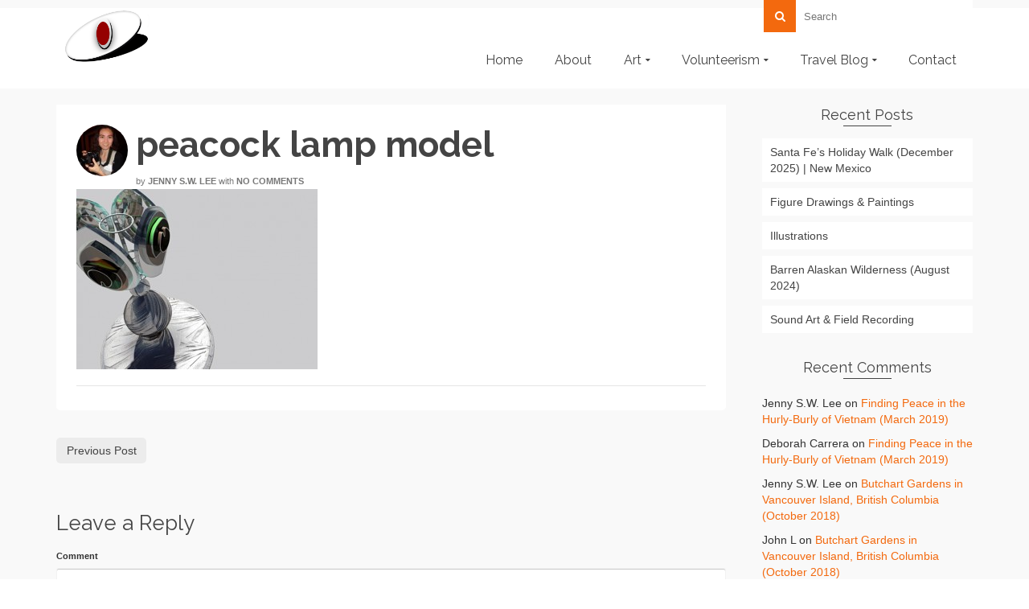

--- FILE ---
content_type: text/html; charset=UTF-8
request_url: https://www.themosaicfingerprint.com/digital-designs-and-renderings/jennyswlee_rendering_peacock_lamp/
body_size: 19539
content:
<!DOCTYPE html>
<!--[if lt IE 7]>      <html class="no-js lt-ie9 lt-ie8 lt-ie7" lang="en-US" itemscope="itemscope" itemtype="http://schema.org/WebPage"> <![endif]-->
<!--[if IE 7]>         <html class="no-js lt-ie9 lt-ie8" lang="en-US" itemscope="itemscope" itemtype="http://schema.org/WebPage"> <![endif]-->
<!--[if IE 8]>         <html class="no-js lt-ie9" lang="en-US" itemscope="itemscope" itemtype="http://schema.org/WebPage"> <![endif]-->
<!--[if gt IE 8]><!--> <html class="no-js" lang="en-US" itemscope="itemscope" itemtype="http://schema.org/WebPage"> <!--<![endif]-->
<head>
  <meta charset="UTF-8">
  <meta name="viewport" content="width=device-width, initial-scale=1.0">
  <meta name='robots' content='index, follow, max-image-preview:large, max-snippet:-1, max-video-preview:-1' />

	<!-- This site is optimized with the Yoast SEO plugin v26.7 - https://yoast.com/wordpress/plugins/seo/ -->
	<title>peacock lamp model | Jenny S.W. Lee</title>
	<link rel="canonical" href="https://www.themosaicfingerprint.com/digital-designs-and-renderings/jennyswlee_rendering_peacock_lamp/" />
	<meta property="og:locale" content="en_US" />
	<meta property="og:type" content="article" />
	<meta property="og:title" content="peacock lamp model | Jenny S.W. Lee" />
	<meta property="og:description" content="peacock lamp model" />
	<meta property="og:url" content="https://www.themosaicfingerprint.com/digital-designs-and-renderings/jennyswlee_rendering_peacock_lamp/" />
	<meta property="og:site_name" content="Jenny S.W. Lee" />
	<meta property="og:image" content="https://www.themosaicfingerprint.com/digital-designs-and-renderings/jennyswlee_rendering_peacock_lamp" />
	<meta property="og:image:width" content="639" />
	<meta property="og:image:height" content="478" />
	<meta property="og:image:type" content="image/jpeg" />
	<meta name="twitter:card" content="summary_large_image" />
	<meta name="twitter:site" content="@themosfi" />
	<script type="application/ld+json" class="yoast-schema-graph">{"@context":"https://schema.org","@graph":[{"@type":"WebPage","@id":"https://www.themosaicfingerprint.com/digital-designs-and-renderings/jennyswlee_rendering_peacock_lamp/","url":"https://www.themosaicfingerprint.com/digital-designs-and-renderings/jennyswlee_rendering_peacock_lamp/","name":"peacock lamp model | Jenny S.W. Lee","isPartOf":{"@id":"https://www.themosaicfingerprint.com/#website"},"primaryImageOfPage":{"@id":"https://www.themosaicfingerprint.com/digital-designs-and-renderings/jennyswlee_rendering_peacock_lamp/#primaryimage"},"image":{"@id":"https://www.themosaicfingerprint.com/digital-designs-and-renderings/jennyswlee_rendering_peacock_lamp/#primaryimage"},"thumbnailUrl":"https://www.themosaicfingerprint.com/wp-content/uploads/2012/12/jennyswlee_rendering_peacock_lamp.jpg","datePublished":"2012-12-03T20:49:26+00:00","breadcrumb":{"@id":"https://www.themosaicfingerprint.com/digital-designs-and-renderings/jennyswlee_rendering_peacock_lamp/#breadcrumb"},"inLanguage":"en-US","potentialAction":[{"@type":"ReadAction","target":["https://www.themosaicfingerprint.com/digital-designs-and-renderings/jennyswlee_rendering_peacock_lamp/"]}]},{"@type":"ImageObject","inLanguage":"en-US","@id":"https://www.themosaicfingerprint.com/digital-designs-and-renderings/jennyswlee_rendering_peacock_lamp/#primaryimage","url":"https://www.themosaicfingerprint.com/wp-content/uploads/2012/12/jennyswlee_rendering_peacock_lamp.jpg","contentUrl":"https://www.themosaicfingerprint.com/wp-content/uploads/2012/12/jennyswlee_rendering_peacock_lamp.jpg","width":"639","height":"478","caption":"peacock lamp model"},{"@type":"BreadcrumbList","@id":"https://www.themosaicfingerprint.com/digital-designs-and-renderings/jennyswlee_rendering_peacock_lamp/#breadcrumb","itemListElement":[{"@type":"ListItem","position":1,"name":"Home","item":"https://www.themosaicfingerprint.com/"},{"@type":"ListItem","position":2,"name":"Digital Designs and Renderings, Product Designs","item":"https://www.themosaicfingerprint.com/digital-designs-and-renderings/"},{"@type":"ListItem","position":3,"name":"peacock lamp model"}]},{"@type":"WebSite","@id":"https://www.themosaicfingerprint.com/#website","url":"https://www.themosaicfingerprint.com/","name":"Jenny S.W. Lee","description":"The Mosaic Fingerprint was created to promote uniqueness by inspiring, educating, and encouraging expression.","publisher":{"@id":"https://www.themosaicfingerprint.com/#/schema/person/424236c4b7294191964014f09b8a31f9"},"potentialAction":[{"@type":"SearchAction","target":{"@type":"EntryPoint","urlTemplate":"https://www.themosaicfingerprint.com/?s={search_term_string}"},"query-input":{"@type":"PropertyValueSpecification","valueRequired":true,"valueName":"search_term_string"}}],"inLanguage":"en-US"},{"@type":["Person","Organization"],"@id":"https://www.themosaicfingerprint.com/#/schema/person/424236c4b7294191964014f09b8a31f9","name":"Jenny S.W. Lee","image":{"@type":"ImageObject","inLanguage":"en-US","@id":"https://www.themosaicfingerprint.com/#/schema/person/image/","url":"https://www.themosaicfingerprint.com/wp-content/uploads/2012/12/jennyswlee_rendering_peacock_lamp.jpg","contentUrl":"https://www.themosaicfingerprint.com/wp-content/uploads/2012/12/jennyswlee_rendering_peacock_lamp.jpg","width":"639","height":"478","caption":"Jenny S.W. Lee"},"logo":{"@id":"https://www.themosaicfingerprint.com/#/schema/person/image/"},"description":"Boston-born freelance artist and photographer with a passion for exploration. My experiences span diverse industries—from science and healthcare to architecture, media, and tech. Whether traveling far or observing up close, I'm drawn to the details others often miss—the quiet moments, hidden textures, and stories waiting to be seen.","sameAs":["https://www.instagram.com/themosaicfingerprint/","https://www.linkedin.com/in/jennyswlee","https://www.pinterest.com/jennyswlee/","https://www.youtube.com/channel/UCG4nWGTn4VTXvM-Omk99JcA/videos","https://soundcloud.com/user-989919298"]}]}</script>
	<!-- / Yoast SEO plugin. -->


<link rel='dns-prefetch' href='//fonts.googleapis.com' />
<link rel="alternate" type="application/rss+xml" title="Jenny S.W. Lee &raquo; Feed" href="https://www.themosaicfingerprint.com/feed/" />
<link rel="alternate" type="application/rss+xml" title="Jenny S.W. Lee &raquo; Comments Feed" href="https://www.themosaicfingerprint.com/comments/feed/" />
<link rel="alternate" type="application/rss+xml" title="Jenny S.W. Lee &raquo; peacock lamp model Comments Feed" href="https://www.themosaicfingerprint.com/digital-designs-and-renderings/jennyswlee_rendering_peacock_lamp/feed/" />
<link rel="alternate" title="oEmbed (JSON)" type="application/json+oembed" href="https://www.themosaicfingerprint.com/wp-json/oembed/1.0/embed?url=https%3A%2F%2Fwww.themosaicfingerprint.com%2Fdigital-designs-and-renderings%2Fjennyswlee_rendering_peacock_lamp%2F" />
<link rel="alternate" title="oEmbed (XML)" type="text/xml+oembed" href="https://www.themosaicfingerprint.com/wp-json/oembed/1.0/embed?url=https%3A%2F%2Fwww.themosaicfingerprint.com%2Fdigital-designs-and-renderings%2Fjennyswlee_rendering_peacock_lamp%2F&#038;format=xml" />
<style id='wp-img-auto-sizes-contain-inline-css' type='text/css'>
img:is([sizes=auto i],[sizes^="auto," i]){contain-intrinsic-size:3000px 1500px}
/*# sourceURL=wp-img-auto-sizes-contain-inline-css */
</style>
<style id='wp-emoji-styles-inline-css' type='text/css'>

	img.wp-smiley, img.emoji {
		display: inline !important;
		border: none !important;
		box-shadow: none !important;
		height: 1em !important;
		width: 1em !important;
		margin: 0 0.07em !important;
		vertical-align: -0.1em !important;
		background: none !important;
		padding: 0 !important;
	}
/*# sourceURL=wp-emoji-styles-inline-css */
</style>
<style id='wp-block-library-inline-css' type='text/css'>
:root{--wp-block-synced-color:#7a00df;--wp-block-synced-color--rgb:122,0,223;--wp-bound-block-color:var(--wp-block-synced-color);--wp-editor-canvas-background:#ddd;--wp-admin-theme-color:#007cba;--wp-admin-theme-color--rgb:0,124,186;--wp-admin-theme-color-darker-10:#006ba1;--wp-admin-theme-color-darker-10--rgb:0,107,160.5;--wp-admin-theme-color-darker-20:#005a87;--wp-admin-theme-color-darker-20--rgb:0,90,135;--wp-admin-border-width-focus:2px}@media (min-resolution:192dpi){:root{--wp-admin-border-width-focus:1.5px}}.wp-element-button{cursor:pointer}:root .has-very-light-gray-background-color{background-color:#eee}:root .has-very-dark-gray-background-color{background-color:#313131}:root .has-very-light-gray-color{color:#eee}:root .has-very-dark-gray-color{color:#313131}:root .has-vivid-green-cyan-to-vivid-cyan-blue-gradient-background{background:linear-gradient(135deg,#00d084,#0693e3)}:root .has-purple-crush-gradient-background{background:linear-gradient(135deg,#34e2e4,#4721fb 50%,#ab1dfe)}:root .has-hazy-dawn-gradient-background{background:linear-gradient(135deg,#faaca8,#dad0ec)}:root .has-subdued-olive-gradient-background{background:linear-gradient(135deg,#fafae1,#67a671)}:root .has-atomic-cream-gradient-background{background:linear-gradient(135deg,#fdd79a,#004a59)}:root .has-nightshade-gradient-background{background:linear-gradient(135deg,#330968,#31cdcf)}:root .has-midnight-gradient-background{background:linear-gradient(135deg,#020381,#2874fc)}:root{--wp--preset--font-size--normal:16px;--wp--preset--font-size--huge:42px}.has-regular-font-size{font-size:1em}.has-larger-font-size{font-size:2.625em}.has-normal-font-size{font-size:var(--wp--preset--font-size--normal)}.has-huge-font-size{font-size:var(--wp--preset--font-size--huge)}.has-text-align-center{text-align:center}.has-text-align-left{text-align:left}.has-text-align-right{text-align:right}.has-fit-text{white-space:nowrap!important}#end-resizable-editor-section{display:none}.aligncenter{clear:both}.items-justified-left{justify-content:flex-start}.items-justified-center{justify-content:center}.items-justified-right{justify-content:flex-end}.items-justified-space-between{justify-content:space-between}.screen-reader-text{border:0;clip-path:inset(50%);height:1px;margin:-1px;overflow:hidden;padding:0;position:absolute;width:1px;word-wrap:normal!important}.screen-reader-text:focus{background-color:#ddd;clip-path:none;color:#444;display:block;font-size:1em;height:auto;left:5px;line-height:normal;padding:15px 23px 14px;text-decoration:none;top:5px;width:auto;z-index:100000}html :where(.has-border-color){border-style:solid}html :where([style*=border-top-color]){border-top-style:solid}html :where([style*=border-right-color]){border-right-style:solid}html :where([style*=border-bottom-color]){border-bottom-style:solid}html :where([style*=border-left-color]){border-left-style:solid}html :where([style*=border-width]){border-style:solid}html :where([style*=border-top-width]){border-top-style:solid}html :where([style*=border-right-width]){border-right-style:solid}html :where([style*=border-bottom-width]){border-bottom-style:solid}html :where([style*=border-left-width]){border-left-style:solid}html :where(img[class*=wp-image-]){height:auto;max-width:100%}:where(figure){margin:0 0 1em}html :where(.is-position-sticky){--wp-admin--admin-bar--position-offset:var(--wp-admin--admin-bar--height,0px)}@media screen and (max-width:600px){html :where(.is-position-sticky){--wp-admin--admin-bar--position-offset:0px}}

/*# sourceURL=wp-block-library-inline-css */
</style><style id='wp-block-social-links-inline-css' type='text/css'>
.wp-block-social-links{background:none;box-sizing:border-box;margin-left:0;padding-left:0;padding-right:0;text-indent:0}.wp-block-social-links .wp-social-link a,.wp-block-social-links .wp-social-link a:hover{border-bottom:0;box-shadow:none;text-decoration:none}.wp-block-social-links .wp-social-link svg{height:1em;width:1em}.wp-block-social-links .wp-social-link span:not(.screen-reader-text){font-size:.65em;margin-left:.5em;margin-right:.5em}.wp-block-social-links.has-small-icon-size{font-size:16px}.wp-block-social-links,.wp-block-social-links.has-normal-icon-size{font-size:24px}.wp-block-social-links.has-large-icon-size{font-size:36px}.wp-block-social-links.has-huge-icon-size{font-size:48px}.wp-block-social-links.aligncenter{display:flex;justify-content:center}.wp-block-social-links.alignright{justify-content:flex-end}.wp-block-social-link{border-radius:9999px;display:block}@media not (prefers-reduced-motion){.wp-block-social-link{transition:transform .1s ease}}.wp-block-social-link{height:auto}.wp-block-social-link a{align-items:center;display:flex;line-height:0}.wp-block-social-link:hover{transform:scale(1.1)}.wp-block-social-links .wp-block-social-link.wp-social-link{display:inline-block;margin:0;padding:0}.wp-block-social-links .wp-block-social-link.wp-social-link .wp-block-social-link-anchor,.wp-block-social-links .wp-block-social-link.wp-social-link .wp-block-social-link-anchor svg,.wp-block-social-links .wp-block-social-link.wp-social-link .wp-block-social-link-anchor:active,.wp-block-social-links .wp-block-social-link.wp-social-link .wp-block-social-link-anchor:hover,.wp-block-social-links .wp-block-social-link.wp-social-link .wp-block-social-link-anchor:visited{color:currentColor;fill:currentColor}:where(.wp-block-social-links:not(.is-style-logos-only)) .wp-social-link{background-color:#f0f0f0;color:#444}:where(.wp-block-social-links:not(.is-style-logos-only)) .wp-social-link-amazon{background-color:#f90;color:#fff}:where(.wp-block-social-links:not(.is-style-logos-only)) .wp-social-link-bandcamp{background-color:#1ea0c3;color:#fff}:where(.wp-block-social-links:not(.is-style-logos-only)) .wp-social-link-behance{background-color:#0757fe;color:#fff}:where(.wp-block-social-links:not(.is-style-logos-only)) .wp-social-link-bluesky{background-color:#0a7aff;color:#fff}:where(.wp-block-social-links:not(.is-style-logos-only)) .wp-social-link-codepen{background-color:#1e1f26;color:#fff}:where(.wp-block-social-links:not(.is-style-logos-only)) .wp-social-link-deviantart{background-color:#02e49b;color:#fff}:where(.wp-block-social-links:not(.is-style-logos-only)) .wp-social-link-discord{background-color:#5865f2;color:#fff}:where(.wp-block-social-links:not(.is-style-logos-only)) .wp-social-link-dribbble{background-color:#e94c89;color:#fff}:where(.wp-block-social-links:not(.is-style-logos-only)) .wp-social-link-dropbox{background-color:#4280ff;color:#fff}:where(.wp-block-social-links:not(.is-style-logos-only)) .wp-social-link-etsy{background-color:#f45800;color:#fff}:where(.wp-block-social-links:not(.is-style-logos-only)) .wp-social-link-facebook{background-color:#0866ff;color:#fff}:where(.wp-block-social-links:not(.is-style-logos-only)) .wp-social-link-fivehundredpx{background-color:#000;color:#fff}:where(.wp-block-social-links:not(.is-style-logos-only)) .wp-social-link-flickr{background-color:#0461dd;color:#fff}:where(.wp-block-social-links:not(.is-style-logos-only)) .wp-social-link-foursquare{background-color:#e65678;color:#fff}:where(.wp-block-social-links:not(.is-style-logos-only)) .wp-social-link-github{background-color:#24292d;color:#fff}:where(.wp-block-social-links:not(.is-style-logos-only)) .wp-social-link-goodreads{background-color:#eceadd;color:#382110}:where(.wp-block-social-links:not(.is-style-logos-only)) .wp-social-link-google{background-color:#ea4434;color:#fff}:where(.wp-block-social-links:not(.is-style-logos-only)) .wp-social-link-gravatar{background-color:#1d4fc4;color:#fff}:where(.wp-block-social-links:not(.is-style-logos-only)) .wp-social-link-instagram{background-color:#f00075;color:#fff}:where(.wp-block-social-links:not(.is-style-logos-only)) .wp-social-link-lastfm{background-color:#e21b24;color:#fff}:where(.wp-block-social-links:not(.is-style-logos-only)) .wp-social-link-linkedin{background-color:#0d66c2;color:#fff}:where(.wp-block-social-links:not(.is-style-logos-only)) .wp-social-link-mastodon{background-color:#3288d4;color:#fff}:where(.wp-block-social-links:not(.is-style-logos-only)) .wp-social-link-medium{background-color:#000;color:#fff}:where(.wp-block-social-links:not(.is-style-logos-only)) .wp-social-link-meetup{background-color:#f6405f;color:#fff}:where(.wp-block-social-links:not(.is-style-logos-only)) .wp-social-link-patreon{background-color:#000;color:#fff}:where(.wp-block-social-links:not(.is-style-logos-only)) .wp-social-link-pinterest{background-color:#e60122;color:#fff}:where(.wp-block-social-links:not(.is-style-logos-only)) .wp-social-link-pocket{background-color:#ef4155;color:#fff}:where(.wp-block-social-links:not(.is-style-logos-only)) .wp-social-link-reddit{background-color:#ff4500;color:#fff}:where(.wp-block-social-links:not(.is-style-logos-only)) .wp-social-link-skype{background-color:#0478d7;color:#fff}:where(.wp-block-social-links:not(.is-style-logos-only)) .wp-social-link-snapchat{background-color:#fefc00;color:#fff;stroke:#000}:where(.wp-block-social-links:not(.is-style-logos-only)) .wp-social-link-soundcloud{background-color:#ff5600;color:#fff}:where(.wp-block-social-links:not(.is-style-logos-only)) .wp-social-link-spotify{background-color:#1bd760;color:#fff}:where(.wp-block-social-links:not(.is-style-logos-only)) .wp-social-link-telegram{background-color:#2aabee;color:#fff}:where(.wp-block-social-links:not(.is-style-logos-only)) .wp-social-link-threads{background-color:#000;color:#fff}:where(.wp-block-social-links:not(.is-style-logos-only)) .wp-social-link-tiktok{background-color:#000;color:#fff}:where(.wp-block-social-links:not(.is-style-logos-only)) .wp-social-link-tumblr{background-color:#011835;color:#fff}:where(.wp-block-social-links:not(.is-style-logos-only)) .wp-social-link-twitch{background-color:#6440a4;color:#fff}:where(.wp-block-social-links:not(.is-style-logos-only)) .wp-social-link-twitter{background-color:#1da1f2;color:#fff}:where(.wp-block-social-links:not(.is-style-logos-only)) .wp-social-link-vimeo{background-color:#1eb7ea;color:#fff}:where(.wp-block-social-links:not(.is-style-logos-only)) .wp-social-link-vk{background-color:#4680c2;color:#fff}:where(.wp-block-social-links:not(.is-style-logos-only)) .wp-social-link-wordpress{background-color:#3499cd;color:#fff}:where(.wp-block-social-links:not(.is-style-logos-only)) .wp-social-link-whatsapp{background-color:#25d366;color:#fff}:where(.wp-block-social-links:not(.is-style-logos-only)) .wp-social-link-x{background-color:#000;color:#fff}:where(.wp-block-social-links:not(.is-style-logos-only)) .wp-social-link-yelp{background-color:#d32422;color:#fff}:where(.wp-block-social-links:not(.is-style-logos-only)) .wp-social-link-youtube{background-color:red;color:#fff}:where(.wp-block-social-links.is-style-logos-only) .wp-social-link{background:none}:where(.wp-block-social-links.is-style-logos-only) .wp-social-link svg{height:1.25em;width:1.25em}:where(.wp-block-social-links.is-style-logos-only) .wp-social-link-amazon{color:#f90}:where(.wp-block-social-links.is-style-logos-only) .wp-social-link-bandcamp{color:#1ea0c3}:where(.wp-block-social-links.is-style-logos-only) .wp-social-link-behance{color:#0757fe}:where(.wp-block-social-links.is-style-logos-only) .wp-social-link-bluesky{color:#0a7aff}:where(.wp-block-social-links.is-style-logos-only) .wp-social-link-codepen{color:#1e1f26}:where(.wp-block-social-links.is-style-logos-only) .wp-social-link-deviantart{color:#02e49b}:where(.wp-block-social-links.is-style-logos-only) .wp-social-link-discord{color:#5865f2}:where(.wp-block-social-links.is-style-logos-only) .wp-social-link-dribbble{color:#e94c89}:where(.wp-block-social-links.is-style-logos-only) .wp-social-link-dropbox{color:#4280ff}:where(.wp-block-social-links.is-style-logos-only) .wp-social-link-etsy{color:#f45800}:where(.wp-block-social-links.is-style-logos-only) .wp-social-link-facebook{color:#0866ff}:where(.wp-block-social-links.is-style-logos-only) .wp-social-link-fivehundredpx{color:#000}:where(.wp-block-social-links.is-style-logos-only) .wp-social-link-flickr{color:#0461dd}:where(.wp-block-social-links.is-style-logos-only) .wp-social-link-foursquare{color:#e65678}:where(.wp-block-social-links.is-style-logos-only) .wp-social-link-github{color:#24292d}:where(.wp-block-social-links.is-style-logos-only) .wp-social-link-goodreads{color:#382110}:where(.wp-block-social-links.is-style-logos-only) .wp-social-link-google{color:#ea4434}:where(.wp-block-social-links.is-style-logos-only) .wp-social-link-gravatar{color:#1d4fc4}:where(.wp-block-social-links.is-style-logos-only) .wp-social-link-instagram{color:#f00075}:where(.wp-block-social-links.is-style-logos-only) .wp-social-link-lastfm{color:#e21b24}:where(.wp-block-social-links.is-style-logos-only) .wp-social-link-linkedin{color:#0d66c2}:where(.wp-block-social-links.is-style-logos-only) .wp-social-link-mastodon{color:#3288d4}:where(.wp-block-social-links.is-style-logos-only) .wp-social-link-medium{color:#000}:where(.wp-block-social-links.is-style-logos-only) .wp-social-link-meetup{color:#f6405f}:where(.wp-block-social-links.is-style-logos-only) .wp-social-link-patreon{color:#000}:where(.wp-block-social-links.is-style-logos-only) .wp-social-link-pinterest{color:#e60122}:where(.wp-block-social-links.is-style-logos-only) .wp-social-link-pocket{color:#ef4155}:where(.wp-block-social-links.is-style-logos-only) .wp-social-link-reddit{color:#ff4500}:where(.wp-block-social-links.is-style-logos-only) .wp-social-link-skype{color:#0478d7}:where(.wp-block-social-links.is-style-logos-only) .wp-social-link-snapchat{color:#fff;stroke:#000}:where(.wp-block-social-links.is-style-logos-only) .wp-social-link-soundcloud{color:#ff5600}:where(.wp-block-social-links.is-style-logos-only) .wp-social-link-spotify{color:#1bd760}:where(.wp-block-social-links.is-style-logos-only) .wp-social-link-telegram{color:#2aabee}:where(.wp-block-social-links.is-style-logos-only) .wp-social-link-threads{color:#000}:where(.wp-block-social-links.is-style-logos-only) .wp-social-link-tiktok{color:#000}:where(.wp-block-social-links.is-style-logos-only) .wp-social-link-tumblr{color:#011835}:where(.wp-block-social-links.is-style-logos-only) .wp-social-link-twitch{color:#6440a4}:where(.wp-block-social-links.is-style-logos-only) .wp-social-link-twitter{color:#1da1f2}:where(.wp-block-social-links.is-style-logos-only) .wp-social-link-vimeo{color:#1eb7ea}:where(.wp-block-social-links.is-style-logos-only) .wp-social-link-vk{color:#4680c2}:where(.wp-block-social-links.is-style-logos-only) .wp-social-link-whatsapp{color:#25d366}:where(.wp-block-social-links.is-style-logos-only) .wp-social-link-wordpress{color:#3499cd}:where(.wp-block-social-links.is-style-logos-only) .wp-social-link-x{color:#000}:where(.wp-block-social-links.is-style-logos-only) .wp-social-link-yelp{color:#d32422}:where(.wp-block-social-links.is-style-logos-only) .wp-social-link-youtube{color:red}.wp-block-social-links.is-style-pill-shape .wp-social-link{width:auto}:root :where(.wp-block-social-links .wp-social-link a){padding:.25em}:root :where(.wp-block-social-links.is-style-logos-only .wp-social-link a){padding:0}:root :where(.wp-block-social-links.is-style-pill-shape .wp-social-link a){padding-left:.6666666667em;padding-right:.6666666667em}.wp-block-social-links:not(.has-icon-color):not(.has-icon-background-color) .wp-social-link-snapchat .wp-block-social-link-label{color:#000}
/*# sourceURL=https://www.themosaicfingerprint.com/wp-includes/blocks/social-links/style.min.css */
</style>
<style id='global-styles-inline-css' type='text/css'>
:root{--wp--preset--aspect-ratio--square: 1;--wp--preset--aspect-ratio--4-3: 4/3;--wp--preset--aspect-ratio--3-4: 3/4;--wp--preset--aspect-ratio--3-2: 3/2;--wp--preset--aspect-ratio--2-3: 2/3;--wp--preset--aspect-ratio--16-9: 16/9;--wp--preset--aspect-ratio--9-16: 9/16;--wp--preset--color--black: #000;--wp--preset--color--cyan-bluish-gray: #abb8c3;--wp--preset--color--white: #fff;--wp--preset--color--pale-pink: #f78da7;--wp--preset--color--vivid-red: #cf2e2e;--wp--preset--color--luminous-vivid-orange: #ff6900;--wp--preset--color--luminous-vivid-amber: #fcb900;--wp--preset--color--light-green-cyan: #7bdcb5;--wp--preset--color--vivid-green-cyan: #00d084;--wp--preset--color--pale-cyan-blue: #8ed1fc;--wp--preset--color--vivid-cyan-blue: #0693e3;--wp--preset--color--vivid-purple: #9b51e0;--wp--preset--color--pinnacle-primary: #f3690e;--wp--preset--color--pinnacle-primary-light: #f5873f;--wp--preset--color--very-light-gray: #eee;--wp--preset--color--very-dark-gray: #444;--wp--preset--gradient--vivid-cyan-blue-to-vivid-purple: linear-gradient(135deg,rgb(6,147,227) 0%,rgb(155,81,224) 100%);--wp--preset--gradient--light-green-cyan-to-vivid-green-cyan: linear-gradient(135deg,rgb(122,220,180) 0%,rgb(0,208,130) 100%);--wp--preset--gradient--luminous-vivid-amber-to-luminous-vivid-orange: linear-gradient(135deg,rgb(252,185,0) 0%,rgb(255,105,0) 100%);--wp--preset--gradient--luminous-vivid-orange-to-vivid-red: linear-gradient(135deg,rgb(255,105,0) 0%,rgb(207,46,46) 100%);--wp--preset--gradient--very-light-gray-to-cyan-bluish-gray: linear-gradient(135deg,rgb(238,238,238) 0%,rgb(169,184,195) 100%);--wp--preset--gradient--cool-to-warm-spectrum: linear-gradient(135deg,rgb(74,234,220) 0%,rgb(151,120,209) 20%,rgb(207,42,186) 40%,rgb(238,44,130) 60%,rgb(251,105,98) 80%,rgb(254,248,76) 100%);--wp--preset--gradient--blush-light-purple: linear-gradient(135deg,rgb(255,206,236) 0%,rgb(152,150,240) 100%);--wp--preset--gradient--blush-bordeaux: linear-gradient(135deg,rgb(254,205,165) 0%,rgb(254,45,45) 50%,rgb(107,0,62) 100%);--wp--preset--gradient--luminous-dusk: linear-gradient(135deg,rgb(255,203,112) 0%,rgb(199,81,192) 50%,rgb(65,88,208) 100%);--wp--preset--gradient--pale-ocean: linear-gradient(135deg,rgb(255,245,203) 0%,rgb(182,227,212) 50%,rgb(51,167,181) 100%);--wp--preset--gradient--electric-grass: linear-gradient(135deg,rgb(202,248,128) 0%,rgb(113,206,126) 100%);--wp--preset--gradient--midnight: linear-gradient(135deg,rgb(2,3,129) 0%,rgb(40,116,252) 100%);--wp--preset--font-size--small: 13px;--wp--preset--font-size--medium: 20px;--wp--preset--font-size--large: 36px;--wp--preset--font-size--x-large: 42px;--wp--preset--spacing--20: 0.44rem;--wp--preset--spacing--30: 0.67rem;--wp--preset--spacing--40: 1rem;--wp--preset--spacing--50: 1.5rem;--wp--preset--spacing--60: 2.25rem;--wp--preset--spacing--70: 3.38rem;--wp--preset--spacing--80: 5.06rem;--wp--preset--shadow--natural: 6px 6px 9px rgba(0, 0, 0, 0.2);--wp--preset--shadow--deep: 12px 12px 50px rgba(0, 0, 0, 0.4);--wp--preset--shadow--sharp: 6px 6px 0px rgba(0, 0, 0, 0.2);--wp--preset--shadow--outlined: 6px 6px 0px -3px rgb(255, 255, 255), 6px 6px rgb(0, 0, 0);--wp--preset--shadow--crisp: 6px 6px 0px rgb(0, 0, 0);}:where(.is-layout-flex){gap: 0.5em;}:where(.is-layout-grid){gap: 0.5em;}body .is-layout-flex{display: flex;}.is-layout-flex{flex-wrap: wrap;align-items: center;}.is-layout-flex > :is(*, div){margin: 0;}body .is-layout-grid{display: grid;}.is-layout-grid > :is(*, div){margin: 0;}:where(.wp-block-columns.is-layout-flex){gap: 2em;}:where(.wp-block-columns.is-layout-grid){gap: 2em;}:where(.wp-block-post-template.is-layout-flex){gap: 1.25em;}:where(.wp-block-post-template.is-layout-grid){gap: 1.25em;}.has-black-color{color: var(--wp--preset--color--black) !important;}.has-cyan-bluish-gray-color{color: var(--wp--preset--color--cyan-bluish-gray) !important;}.has-white-color{color: var(--wp--preset--color--white) !important;}.has-pale-pink-color{color: var(--wp--preset--color--pale-pink) !important;}.has-vivid-red-color{color: var(--wp--preset--color--vivid-red) !important;}.has-luminous-vivid-orange-color{color: var(--wp--preset--color--luminous-vivid-orange) !important;}.has-luminous-vivid-amber-color{color: var(--wp--preset--color--luminous-vivid-amber) !important;}.has-light-green-cyan-color{color: var(--wp--preset--color--light-green-cyan) !important;}.has-vivid-green-cyan-color{color: var(--wp--preset--color--vivid-green-cyan) !important;}.has-pale-cyan-blue-color{color: var(--wp--preset--color--pale-cyan-blue) !important;}.has-vivid-cyan-blue-color{color: var(--wp--preset--color--vivid-cyan-blue) !important;}.has-vivid-purple-color{color: var(--wp--preset--color--vivid-purple) !important;}.has-black-background-color{background-color: var(--wp--preset--color--black) !important;}.has-cyan-bluish-gray-background-color{background-color: var(--wp--preset--color--cyan-bluish-gray) !important;}.has-white-background-color{background-color: var(--wp--preset--color--white) !important;}.has-pale-pink-background-color{background-color: var(--wp--preset--color--pale-pink) !important;}.has-vivid-red-background-color{background-color: var(--wp--preset--color--vivid-red) !important;}.has-luminous-vivid-orange-background-color{background-color: var(--wp--preset--color--luminous-vivid-orange) !important;}.has-luminous-vivid-amber-background-color{background-color: var(--wp--preset--color--luminous-vivid-amber) !important;}.has-light-green-cyan-background-color{background-color: var(--wp--preset--color--light-green-cyan) !important;}.has-vivid-green-cyan-background-color{background-color: var(--wp--preset--color--vivid-green-cyan) !important;}.has-pale-cyan-blue-background-color{background-color: var(--wp--preset--color--pale-cyan-blue) !important;}.has-vivid-cyan-blue-background-color{background-color: var(--wp--preset--color--vivid-cyan-blue) !important;}.has-vivid-purple-background-color{background-color: var(--wp--preset--color--vivid-purple) !important;}.has-black-border-color{border-color: var(--wp--preset--color--black) !important;}.has-cyan-bluish-gray-border-color{border-color: var(--wp--preset--color--cyan-bluish-gray) !important;}.has-white-border-color{border-color: var(--wp--preset--color--white) !important;}.has-pale-pink-border-color{border-color: var(--wp--preset--color--pale-pink) !important;}.has-vivid-red-border-color{border-color: var(--wp--preset--color--vivid-red) !important;}.has-luminous-vivid-orange-border-color{border-color: var(--wp--preset--color--luminous-vivid-orange) !important;}.has-luminous-vivid-amber-border-color{border-color: var(--wp--preset--color--luminous-vivid-amber) !important;}.has-light-green-cyan-border-color{border-color: var(--wp--preset--color--light-green-cyan) !important;}.has-vivid-green-cyan-border-color{border-color: var(--wp--preset--color--vivid-green-cyan) !important;}.has-pale-cyan-blue-border-color{border-color: var(--wp--preset--color--pale-cyan-blue) !important;}.has-vivid-cyan-blue-border-color{border-color: var(--wp--preset--color--vivid-cyan-blue) !important;}.has-vivid-purple-border-color{border-color: var(--wp--preset--color--vivid-purple) !important;}.has-vivid-cyan-blue-to-vivid-purple-gradient-background{background: var(--wp--preset--gradient--vivid-cyan-blue-to-vivid-purple) !important;}.has-light-green-cyan-to-vivid-green-cyan-gradient-background{background: var(--wp--preset--gradient--light-green-cyan-to-vivid-green-cyan) !important;}.has-luminous-vivid-amber-to-luminous-vivid-orange-gradient-background{background: var(--wp--preset--gradient--luminous-vivid-amber-to-luminous-vivid-orange) !important;}.has-luminous-vivid-orange-to-vivid-red-gradient-background{background: var(--wp--preset--gradient--luminous-vivid-orange-to-vivid-red) !important;}.has-very-light-gray-to-cyan-bluish-gray-gradient-background{background: var(--wp--preset--gradient--very-light-gray-to-cyan-bluish-gray) !important;}.has-cool-to-warm-spectrum-gradient-background{background: var(--wp--preset--gradient--cool-to-warm-spectrum) !important;}.has-blush-light-purple-gradient-background{background: var(--wp--preset--gradient--blush-light-purple) !important;}.has-blush-bordeaux-gradient-background{background: var(--wp--preset--gradient--blush-bordeaux) !important;}.has-luminous-dusk-gradient-background{background: var(--wp--preset--gradient--luminous-dusk) !important;}.has-pale-ocean-gradient-background{background: var(--wp--preset--gradient--pale-ocean) !important;}.has-electric-grass-gradient-background{background: var(--wp--preset--gradient--electric-grass) !important;}.has-midnight-gradient-background{background: var(--wp--preset--gradient--midnight) !important;}.has-small-font-size{font-size: var(--wp--preset--font-size--small) !important;}.has-medium-font-size{font-size: var(--wp--preset--font-size--medium) !important;}.has-large-font-size{font-size: var(--wp--preset--font-size--large) !important;}.has-x-large-font-size{font-size: var(--wp--preset--font-size--x-large) !important;}
/*# sourceURL=global-styles-inline-css */
</style>

<style id='classic-theme-styles-inline-css' type='text/css'>
/*! This file is auto-generated */
.wp-block-button__link{color:#fff;background-color:#32373c;border-radius:9999px;box-shadow:none;text-decoration:none;padding:calc(.667em + 2px) calc(1.333em + 2px);font-size:1.125em}.wp-block-file__button{background:#32373c;color:#fff;text-decoration:none}
/*# sourceURL=/wp-includes/css/classic-themes.min.css */
</style>
<link rel='stylesheet' id='googlefonts-css' href='https://fonts.googleapis.com/css?family=Goblin+One:400&subset=latin' type='text/css' media='all' />
<link rel='stylesheet' id='pinnacle_theme-css' href='https://www.themosaicfingerprint.com/wp-content/themes/pinnacle/assets/css/pinnacle.css?ver=185' type='text/css' media='all' />
<link rel='stylesheet' id='pinnacle_skin-css' href='https://www.themosaicfingerprint.com/wp-content/themes/pinnacle/assets/css/skins/default.css' type='text/css' media='all' />
<link rel='stylesheet' id='redux-google-fonts-pinnacle-css' href='https://fonts.googleapis.com/css?family=Raleway%3A400%2C700&#038;subset=latin&#038;ver=6.9' type='text/css' media='all' />
<script type="text/javascript" src="https://www.themosaicfingerprint.com/wp-includes/js/jquery/jquery.min.js?ver=3.7.1" id="jquery-core-js"></script>
<script type="text/javascript" src="https://www.themosaicfingerprint.com/wp-includes/js/jquery/jquery-migrate.min.js?ver=3.4.1" id="jquery-migrate-js"></script>
<script type="text/javascript" src="https://www.themosaicfingerprint.com/wp-content/themes/pinnacle/assets/js/vendor/modernizr-2.7.0.min.js" id="modernizr-js"></script>
<link rel="https://api.w.org/" href="https://www.themosaicfingerprint.com/wp-json/" /><link rel="alternate" title="JSON" type="application/json" href="https://www.themosaicfingerprint.com/wp-json/wp/v2/media/1742" /><link rel="EditURI" type="application/rsd+xml" title="RSD" href="https://www.themosaicfingerprint.com/xmlrpc.php?rsd" />
<meta name="generator" content="WordPress 6.9" />
<link rel='shortlink' href='https://www.themosaicfingerprint.com/?p=1742' />
<meta name="google-site-verification" content="RqrkIbkY_qRB010EeYs9Pw3qYl59JlW3fv0rnTDtg9U" /><script type="text/javascript">var light_error = "The Image could not be loaded.", light_of = "%curr% of %total%", light_load = "Loading...";</script><style type="text/css">#topbar {height:4px;} #topbar ul.sf-menu li a, #topbar .top-menu-cart-btn, #topbar .top-menu-search-btn, #topbar .topbarsociallinks li a, #topbar .nav-trigger-case .kad-navbtn {line-height:4px;}#kad-banner #topbar .topbarsociallinks li a {font-size:22px;}.trans-header #pageheader {padding-top:74px;}.titleclass {background:#f9f9f9;}.headerfont, .tp-caption, .yith-wcan-list li, .yith-wcan .yith-wcan-reset-navigation, ul.yith-wcan-label li a, .product_item .price {font-family:Raleway;} 
  .topbarmenu ul li {font-family:Raleway;}
  #kadbreadcrumbs {font-family:;}.kt-home-call-to-action {padding:54px 0;}@media (-webkit-min-device-pixel-ratio: 2), (min-resolution: 192dpi) {body #kad-banner #logo .kad-standard-logo, .trans-header .is-sticky #kad-banner #logo .kad-standard-logo {background-image: url("https://www.themosaicfingerprint.com/wp-content/uploads/2020/07/TheMosaicFingerprintLogo_2xRetina-scaled.jpg") !important;} }.product_item .product_details h5 {min-height:50px;}.kad-topbar-left, .kad-topbar-left .topbar_social {float:right;} #topbar .kad-topbar-right ul.topbmenu, .kad-topbar-right .kad-topsearch-button, .kad-topbar-right .top-menu-cart-btn {float:left;} .kad-topbar-right #kad-top-search-popup, .kad-topbar-right #kad-top-cart-popup{right: auto;left: 0px;}.postedinbottom {display:none;}.kad-header-style-basic #nav-main ul.sf-menu > li > a, .kad-header-style-basic #kad-shrinkheader #mobile-nav-trigger a {line-height:70px;}.postdate, .kad-hidedate, .postdatetooltip{display:none;}.none-trans-header .nav-trigger-case.collapsed .kad-navbtn, .is-sticky .nav-trigger-case.collapsed .kad-navbtn {color:#444444;}.navigation {
   position: fixed;
   top: 0;
   right: 0;
   left: 0;
   width: 100%; 
}

@media only screen and (min-width: 1025px) {
	/* fixed nav */
	.full-width.topbar-enabled #header { padding-top: 50px; }
	.full-width #nav-topbar.nav-container { position: fixed; top: 0; left: 0; right: 0; width: 100%; z-index: 999; }
	.full-width.admin-bar #nav-topbar.nav-container { top: 28px; }
}

#kad-blog-grid .blog_item {
    min-height: 610px;
}

div#topbar {
    height: 10px;
}

form#searchform {
    float: right;
}

.home div#topbar {
    background-color: #ffffff;
}

.kad-mobile-nav .kad-nav-inner li a:hover {
    color: #f3690e;
}

@media (min-width: 992px) {
.page-id-4976 [class*=wp-image] {
    width: 22%;
}
}

.col-md-6.footercol1 {
    width: 100%;
}

.home .kad-lg.kad-standard-logo-tranbg {
    max-height: none !important;
    height: 100px !important;
    width: 100px !important;
}

.footercredits {
    text-align: center;
}


#kad-blog-grid .blog_item {
    min-height: auto;
}</style><style type="text/css">.recentcomments a{display:inline !important;padding:0 !important;margin:0 !important;}</style><link rel="icon" href="https://www.themosaicfingerprint.com/wp-content/uploads/2021/10/cropped-android-chrome-512x512-1-32x32.png" sizes="32x32" />
<link rel="icon" href="https://www.themosaicfingerprint.com/wp-content/uploads/2021/10/cropped-android-chrome-512x512-1-192x192.png" sizes="192x192" />
<link rel="apple-touch-icon" href="https://www.themosaicfingerprint.com/wp-content/uploads/2021/10/cropped-android-chrome-512x512-1-180x180.png" />
<meta name="msapplication-TileImage" content="https://www.themosaicfingerprint.com/wp-content/uploads/2021/10/cropped-android-chrome-512x512-1-270x270.png" />
<style id="sccss">/* Enter Your Custom CSS Here */
#header {
    padding-top: 5px; /* Top of the header, above the logo */
    padding-bottom: 15px; /* Bottom of the header, above the navbar */
}

#tagline {
    margin-top: 5px; /* Above the tagline */
  font-size: 20; font-style: italic;
 font-weight: bold;
}

.home .titleclass h1 {
  font-size: 150x;
}



.navigation {
   position: fixed;
   top: 0;
   right: 0;
   left: 0;
   width: 100%;
}

@media only screen and (min-width: 1025px) {
	/* fixed nav */
	.full-width.topbar-enabled #header { padding-top: 50px; }
	.full-width #nav-topbar.nav-container { position: fixed; top: 0; left: 0; right: 0; width: 100%; z-index: 999; }
	.full-width.admin-bar #nav-topbar.nav-container { top: 28px; }
}

.home_blog .blog_item .entry-content, .home_blog .blog_item footer.clearfix {
    display: none;
}

@media (max-width: 400px) {
.home_blog #kad-blog-grid .blog_item {
    min-height: 0px;
}
}
@media (max-width: 991px) {
.home_blog #kad-blog-grid .blog_item {
    min-height: 0px;
}
}
@media (min-width: 992px) {
.home_blog #kad-blog-grid .blog_item {
    min-height: 350px;
}
}

@media (max-width: 480px){
    .author-profile .author-follow {
        float: none;
        position: absolute;
        bottom: 0;
        left: 0;
    }

    .author-profile.vcard {
        padding-bottom: 70px;
        position: relative;
    }
}

#kad-blog-grid .entry-content {
    display: none;
}

</style><style type="text/css" title="dynamic-css" class="options-output">.kad-primary-nav ul.sf-menu a,.nav-trigger-case.collapsed .kad-navbtn{color:#000000;}.headerclass{border-color:#000000;}.sticky-wrapper #logo a.brand, .trans-header #logo a.brand{color:#000000;}.is-sticky header #logo a.brand,.logofont,.none-trans-header header #logo a.brand,header #logo a.brand{font-family:Raleway;font-weight:400;font-style:normal;color:#444444;font-size:32px;}.titleclass{background-color:#f9f9f9;background-repeat:no-repeat;background-size:cover;background-attachment:inherit;background-position:right center;}.titleclass h1{color:#000000;}.titleclass .subtitle{color:#000000;}.kad-call-title-case h1.kad-call-title{color:#ededed;}.kad-call-button-case a.kad-btn-primary{color:#ffffff;}.kad-call-button-case a.kad-btn-primary{background-color:#f3690e;}.kad-call-button-case a.kad-btn-primary:hover{background-color:#000000;}.kt-home-call-to-action{background-color:#f3690e;background-repeat:inherit;background-size:cover;background-attachment:fixed;background-position:center center;}.product_item .product_details h5, .product-category.grid_item a h5{font-family:Raleway;line-height:20px;font-weight:700;font-style:normal;font-size:15px;}.topclass{background-color:#f9f9f9;}h1{font-family:Raleway;line-height:50px;font-weight:700;font-style:normal;font-size:44px;}h2{font-family:Raleway;line-height:40px;font-weight:400;font-style:normal;font-size:32px;}h3{font-family:Raleway;line-height:40px;font-weight:400;font-style:normal;font-size:26px;}h4{font-family:Raleway;line-height:34px;font-weight:400;font-style:normal;font-size:24px;}h5{font-family:Raleway;line-height:26px;font-weight:400;font-style:normal;font-size:18px;}.subtitle{font-family:Raleway;line-height:22px;font-weight:400;font-style:normal;font-size:16px;}body{line-height:20px;font-weight:400;font-style:normal;font-size:14px;}.is-sticky .kad-primary-nav ul.sf-menu a, ul.sf-menu a, .none-trans-header .kad-primary-nav ul.sf-menu a{font-family:Raleway;font-weight:400;font-style:normal;color:#444444;font-size:16px;}.kad-nav-inner .kad-mnav, .kad-mobile-nav .kad-nav-inner li a, .kad-mobile-nav .kad-nav-inner li .kad-submenu-accordion{font-family:Raleway;line-height:20px;font-weight:400;font-style:normal;font-size:16px;}#topbar ul.sf-menu > li > a, #topbar .top-menu-cart-btn, #topbar .top-menu-search-btn, #topbar .nav-trigger-case .kad-navbtn, #topbar .topbarsociallinks li a{font-family:Raleway;font-weight:400;font-style:normal;font-size:11px;}</style></head>
	<body data-rsssl=1 class="attachment wp-singular attachment-template-default single single-attachment postid-1742 attachmentid-1742 attachment-jpeg wp-embed-responsive wp-theme-pinnacle wide none-trans-header not_ie jennyswlee_rendering_peacock_lamp" >
						<div id="wrapper" class="container">
		  	<header id="kad-banner" class="banner headerclass kad-header-style-basic" data-pageheaderbg="0" data-header-base-height="70">
<div id="topbar" class="topclass">
    <div class="container">
      <div class="row">
        <div class="col-md-6 col-ss-6 kad-topbar-left">
          <div class="topbar_social_area topbar-widget clearfix">
            <form role="search" method="get" id="searchform" class="form-search" action="https://www.themosaicfingerprint.com/">
  <label class="hide" for="s">Search for:</label>
  <input type="text" value="" name="s" id="s" class="search-query" placeholder="Search">
  <button type="submit" id="searchsubmit" class="search-icon"><i class="icon-search"></i></button>
</form>          </div>
        </div><!-- close col-md-6 -->
        <div class="col-md-6 col-ss-6 kad-topbar-right">
          <div id="topbar-search" class="topbar-right-search clearfix">
                      </div>
        </div> <!-- close col-md-6-->
      </div> <!-- Close Row -->
          </div> <!-- Close Container -->
  </div>  <div id="kad-shrinkheader" class="container" style="height:70px; line-height:70px;">
    <div class="row">
      <div class="col-md-2 col-sm-8 col-ss-9 clearfix kad-header-left">
        <div id="logo" class="logocase">
          <a class="brand logofont" style="height:70px; line-height:70px; display:block;" href="https://www.themosaicfingerprint.com">
             
            <div id="thelogo" style="height:70px; line-height:70px;">
                <div style="background-image: url('https://www.themosaicfingerprint.com/wp-content/uploads/2020/07/TheMosaicFingerprintLogo_960x540.jpg'); max-height:70px; height:540px; width:960px;" class="kad-standard-logo kad-lg"></div>
                     
                        <div style="background-image: url('https://www.themosaicfingerprint.com/wp-content/uploads/2015/05/lodespace-homepage-logo21.png'); max-height:70px; height:52px; width:84px;" class="kad-lg kad-standard-logo-tranbg"></div> 
                                </div> 
                      </a>
        </div> <!-- Close #logo -->
      </div><!-- close col -->
      <div class="col-md-10 col-sm-4 col-ss-3 kad-header-right">
                    <nav id="nav-main" class="clearfix kad-primary-nav">
                <ul id="menu-main-menu" class="sf-menu"><li  class="menu-home"><a href="https://www.themosaicfingerprint.com/"><span>Home</span></a></li>
<li  class="menu-about"><a href="https://www.themosaicfingerprint.com/about-jenny-s-w-lee/"><span>About</span></a></li>
<li  class="menu-art sf-dropdown"><a href="https://www.themosaicfingerprint.com/jenny-sw-lee-mixed-media-portfolio/"><span>Art</span></a>
<ul class="sf-dropdown-menu">
	<li  class="menu-abstract-paintings-mixed-media"><a href="/mixed-media-paintings/"><span>Abstract Paintings, Mixed Media</span></a></li>
	<li  class="menu-illustrations"><a href="https://www.themosaicfingerprint.com/jenny-sw-lee-picture-book-art-illustrations/"><span>Illustrations</span></a></li>
	<li  class="menu-fine-art-photography"><a href="/jenny-s-w-lee-fine-art-photography/"><span>Fine Art Photography</span></a></li>
	<li  class="menu-sound-art-field-recording"><a href="https://www.themosaicfingerprint.com/sound-art-field-recording/"><span>Sound Art &amp; Field Recording</span></a></li>
	<li  class="menu-figure-drawings-paintings"><a href="https://www.themosaicfingerprint.com/jenny-sw-lee-figure-drawings/"><span>Figure Drawings &amp; Paintings</span></a></li>
	<li  class="menu-xr-immersive-technology"><a href="https://www.themosaicfingerprint.com/jenny-s-w-lee-xr-immersive-technology-vr-ar-mr/"><span>XR Immersive Technology</span></a></li>
	<li  class="menu-digital-art-product-designs"><a href="/digital-designs-and-renderings/"><span>Digital Art, Product Designs</span></a></li>
	<li  class="menu-poetry"><a href="https://www.themosaicfingerprint.com/category/poetry/"><span>Poetry</span></a></li>
</ul>
</li>
<li  class="menu-volunteerism sf-dropdown"><a href="https://www.themosaicfingerprint.com/category/volunteer-work/"><span>Volunteerism</span></a>
<ul class="sf-dropdown-menu">
	<li  class="menu-childrens-literacy"><a href="https://www.themosaicfingerprint.com/childrens-literacy-volunteer-tutor/"><span>Children’s Literacy</span></a></li>
	<li  class="menu-sustainability-ocean-conservation"><a href="https://www.themosaicfingerprint.com/environmental-ecosystem-sustainability-ocean-conservation/"><span>Sustainability | Ocean Conservation</span></a></li>
	<li  class="menu-nature-conservation-new-zealand-australia"><a href="/conservation-volunteer-newzealand-australia/"><span>Nature Conservation (New Zealand &#038; Australia)</span></a></li>
	<li  class="menu-after-school-art-program-for-low-income-youths"><a href="/afterschool-art-enrichment-program/"><span>After School Art Program for Low-income Youths</span></a></li>
	<li  class="menu-clean-water-kenya"><a href="/volunteering-kenya/"><span>Clean Water (Kenya)</span></a></li>
	<li  class="menu-orphanage-youth-programs-kenya"><a href="/volunteering-kenya/"><span>Orphanage Youth Programs (Kenya)</span></a></li>
	<li  class="menu-restoration-of-historical-structure-art-poland"><a href="/gwozdziec-synagogue-reconstruction/"><span>Restoration of Historical Structure &#038; Art (Poland)</span></a></li>
</ul>
</li>
<li  class="menu-travel-blog sf-dropdown"><a href="https://www.themosaicfingerprint.com/jenny-sw-lee-world-photography/"><span>Travel Blog</span></a>
<ul class="sf-dropdown-menu">
	<li  class="menu-africa sf-dropdown-submenu"><a href="https://www.themosaicfingerprint.com/category/africa/"><span>Africa</span></a>
<ul class="sf-dropdown-menu">
		<li  class="menu-kenya"><a href="https://www.themosaicfingerprint.com/volunteering-kenya/"><span>Kenya</span></a></li>
		<li  class="menu-morocco"><a href="https://www.themosaicfingerprint.com/morocco-poem-unfolding/"><span>Morocco</span></a></li>
		<li  class="menu-tanzania"><a href="https://www.themosaicfingerprint.com/crossing-kenya-tanzania-border/"><span>Tanzania</span></a></li>
	</ul>
</li>
	<li  class="menu-antarctica"><a href="https://www.themosaicfingerprint.com/antarctica-summer-voyage/"><span>Antarctica</span></a></li>
	<li  class="menu-asia sf-dropdown-submenu"><a href="https://www.themosaicfingerprint.com/category/asia/"><span>Asia</span></a>
<ul class="sf-dropdown-menu">
		<li  class="menu-china-tibet"><a href="https://www.themosaicfingerprint.com/category/asia/china/"><span>China &#038; Tibet</span></a></li>
		<li  class="menu-japan"><a href="https://www.themosaicfingerprint.com/japans-origami-lifestyle-from-flatness-to-wild-extravagance/"><span>Japan</span></a></li>
		<li  class="menu-vietnam"><a href="https://www.themosaicfingerprint.com/the-zen-in-the-hurly-burly-of-vietnam-from-hanoi-to-saigon/"><span>Vietnam</span></a></li>
	</ul>
</li>
	<li  class="menu-australia"><a href="https://www.themosaicfingerprint.com/conservation-volunteer-newzealand-australia/"><span>Australia</span></a></li>
	<li  class="menu-europe sf-dropdown-submenu"><a href="https://www.themosaicfingerprint.com/category/europe/"><span>Europe</span></a>
<ul class="sf-dropdown-menu">
		<li  class="menu-czech-republic"><a href="https://www.themosaicfingerprint.com/prague-architecture-travel-experience/"><span>Czech Republic</span></a></li>
		<li  class="menu-france"><a href="https://www.themosaicfingerprint.com/france-trance-july-2018/"><span>France</span></a></li>
		<li  class="menu-greece"><a href="https://www.themosaicfingerprint.com/greece-travels/"><span>Greece</span></a></li>
		<li  class="menu-iceland"><a href="https://www.themosaicfingerprint.com/autumn-in-iceland-snaefellsnes-peninsula-golden-circle-september-october-2019/"><span>Iceland</span></a></li>
		<li  class="menu-ireland"><a href="https://www.themosaicfingerprint.com/ireland-july-2018/"><span>Ireland</span></a></li>
		<li  class="menu-italy"><a href="https://www.themosaicfingerprint.com/european-countries-holiday-season/"><span>Italy</span></a></li>
		<li  class="menu-netherlands"><a href="https://www.themosaicfingerprint.com/artist-in-residence-program-in-amsterdam/"><span>Netherlands</span></a></li>
		<li  class="menu-poland"><a href="https://www.themosaicfingerprint.com/category/europe/poland/"><span>Poland</span></a></li>
		<li  class="menu-portugal"><a href="https://www.themosaicfingerprint.com/category/europe/portugal/"><span>Portugal</span></a></li>
		<li  class="menu-russia"><a href="https://www.themosaicfingerprint.com/european-countries-holiday-season/"><span>Russia</span></a></li>
		<li  class="menu-sweden"><a href="https://www.themosaicfingerprint.com/stockholm-sweden-travel/"><span>Sweden</span></a></li>
		<li  class="menu-switzerland"><a href="https://www.themosaicfingerprint.com/european-countries-holiday-season/"><span>Switzerland</span></a></li>
		<li  class="menu-united-kingdom"><a href="https://www.themosaicfingerprint.com/united-kingdom-july-2018/"><span>United Kingdom</span></a></li>
	</ul>
</li>
	<li  class="menu-new-zealand"><a href="https://www.themosaicfingerprint.com/conservation-volunteer-newzealand-australia/"><span>New Zealand</span></a></li>
	<li  class="menu-north-america sf-dropdown-submenu"><a href="https://www.themosaicfingerprint.com/category/north-america/"><span>North America</span></a>
<ul class="sf-dropdown-menu">
		<li  class="menu-canada"><a href="https://www.themosaicfingerprint.com/category/north-america/canada/"><span>Canada</span></a></li>
		<li  class="menu-mexico"><a href="https://www.themosaicfingerprint.com/mexico-city-teotihuacan/"><span>Mexico</span></a></li>
		<li  class="menu-puerto-rico"><a href="https://www.themosaicfingerprint.com/puerto-rico/"><span>Puerto Rico</span></a></li>
		<li  class="menu-united-states"><a href="https://www.themosaicfingerprint.com/category/north-america/united-states/"><span>United States</span></a></li>
	</ul>
</li>
	<li  class="menu-south-america sf-dropdown-submenu"><a href="https://www.themosaicfingerprint.com/category/south-america/"><span>South America</span></a>
<ul class="sf-dropdown-menu">
		<li  class="menu-argentina"><a href="https://www.themosaicfingerprint.com/antarctica-summer-voyage/"><span>Argentina</span></a></li>
		<li  class="menu-bolivia"><a href="https://www.themosaicfingerprint.com/peru-bolivia/"><span>Bolivia</span></a></li>
		<li  class="menu-peru-the-amazon"><a href="https://www.themosaicfingerprint.com/peru-bolivia/"><span>Peru &#038; The Amazon</span></a></li>
	</ul>
</li>
</ul>
</li>
<li  class="menu-contact"><a href="https://www.themosaicfingerprint.com/contact-jenny-sw-lee/"><span>Contact</span></a></li>
</ul>            </nav> 
            <div id="mobile-nav-trigger" class="nav-trigger">
              <a class="nav-trigger-case collapsed" data-toggle="collapse" rel="nofollow" data-target=".mobile_menu_collapse">
                <div class="kad-navbtn mobileclass clearfix"><i class="icon-reorder"></i></div>
              </a>
            </div>
              </div> <!-- Close col -->       
    </div> <!-- Close Row -->
  </div> <!-- Close Container -->
    <div class="container">
      <div id="kad-mobile-nav" class="kad-mobile-nav">
          <div class="kad-nav-inner mobileclass">
              <div id="mobile_menu_collapse" class="kad-nav-collapse collapse mobile_menu_collapse">
                  <ul id="menu-main-menu-1" class="kad-mnav"><li  class="menu-home menu-item-16429"><a href="https://www.themosaicfingerprint.com/">Home</a></li>
<li  class="menu-about menu-item-16422"><a href="https://www.themosaicfingerprint.com/about-jenny-s-w-lee/">About</a></li>
<li  class="menu-art sf-dropdown sf-dropdown-toggle menu-item-5275"><a href="https://www.themosaicfingerprint.com/jenny-sw-lee-mixed-media-portfolio/">Art</a><span class="kad-submenu-accordion collapse-next  kad-submenu-accordion-open" data-parent=".kad-nav-collapse" data-toggle="collapse" data-target=""><i class="icon-chevron-down"></i><i class="icon-chevron-up"></i></span>
<ul class="sf-dropdown-menu collapse">
	<li  class="menu-abstractpaintingsmixedmedia menu-item-5360"><a href="/mixed-media-paintings/">Abstract Paintings, Mixed Media</a></li>
	<li  class="menu-illustrations menu-item-20790"><a href="https://www.themosaicfingerprint.com/jenny-sw-lee-picture-book-art-illustrations/">Illustrations</a></li>
	<li  class="menu-fineartphotography menu-item-15814"><a href="/jenny-s-w-lee-fine-art-photography/">Fine Art Photography</a></li>
	<li  class="menu-soundartampfieldrecording menu-item-20284"><a href="https://www.themosaicfingerprint.com/sound-art-field-recording/">Sound Art &amp; Field Recording</a></li>
	<li  class="menu-figuredrawingsamppaintings menu-item-20849"><a href="https://www.themosaicfingerprint.com/jenny-sw-lee-figure-drawings/">Figure Drawings &amp; Paintings</a></li>
	<li  class="menu-xrimmersivetechnology menu-item-16740"><a href="https://www.themosaicfingerprint.com/jenny-s-w-lee-xr-immersive-technology-vr-ar-mr/">XR Immersive Technology</a></li>
	<li  class="menu-digitalartproductdesigns menu-item-5359"><a href="/digital-designs-and-renderings/">Digital Art, Product Designs</a></li>
	<li  class="menu-poetry menu-item-16989"><a href="https://www.themosaicfingerprint.com/category/poetry/">Poetry</a></li>
</ul>
</li>
<li  class="menu-volunteerism sf-dropdown sf-dropdown-toggle menu-item-4900"><a href="https://www.themosaicfingerprint.com/category/volunteer-work/">Volunteerism</a><span class="kad-submenu-accordion collapse-next  kad-submenu-accordion-open" data-parent=".kad-nav-collapse" data-toggle="collapse" data-target=""><i class="icon-chevron-down"></i><i class="icon-chevron-up"></i></span>
<ul class="sf-dropdown-menu collapse">
	<li  class="menu-childrensliteracy menu-item-19717"><a href="https://www.themosaicfingerprint.com/childrens-literacy-volunteer-tutor/">Children’s Literacy</a></li>
	<li  class="menu-sustainabilityoceanconservation menu-item-20239"><a href="https://www.themosaicfingerprint.com/environmental-ecosystem-sustainability-ocean-conservation/">Sustainability | Ocean Conservation</a></li>
	<li  class="menu-natureconservationnewzealandaustralia menu-item-8910"><a href="/conservation-volunteer-newzealand-australia/">Nature Conservation (New Zealand &#038; Australia)</a></li>
	<li  class="menu-afterschoolartprogramforlow-incomeyouths menu-item-8906"><a href="/afterschool-art-enrichment-program/">After School Art Program for Low-income Youths</a></li>
	<li  class="menu-cleanwaterkenya menu-item-8909"><a href="/volunteering-kenya/">Clean Water (Kenya)</a></li>
	<li  class="menu-orphanageyouthprogramskenya menu-item-8908"><a href="/volunteering-kenya/">Orphanage Youth Programs (Kenya)</a></li>
	<li  class="menu-restorationofhistoricalstructureartpoland menu-item-8907"><a href="/gwozdziec-synagogue-reconstruction/">Restoration of Historical Structure &#038; Art (Poland)</a></li>
</ul>
</li>
<li  class="menu-travelblog sf-dropdown sf-dropdown-toggle menu-item-5285"><a href="https://www.themosaicfingerprint.com/jenny-sw-lee-world-photography/">Travel Blog</a><span class="kad-submenu-accordion collapse-next  kad-submenu-accordion-open" data-parent=".kad-nav-collapse" data-toggle="collapse" data-target=""><i class="icon-chevron-down"></i><i class="icon-chevron-up"></i></span>
<ul class="sf-dropdown-menu collapse">
	<li  class="menu-africa sf-dropdown-submenu sf-dropdown-toggle menu-item-7637"><a href="https://www.themosaicfingerprint.com/category/africa/">Africa</a><span class="kad-submenu-accordion collapse-next  kad-submenu-accordion-open" data-parent=".kad-nav-collapse" data-toggle="collapse" data-target=""><i class="icon-chevron-down"></i><i class="icon-chevron-up"></i></span>
<ul class="sf-dropdown-menu collapse">
		<li  class="menu-kenya menu-item-7757"><a href="https://www.themosaicfingerprint.com/volunteering-kenya/">Kenya</a></li>
		<li  class="menu-morocco menu-item-7748"><a href="https://www.themosaicfingerprint.com/morocco-poem-unfolding/">Morocco</a></li>
		<li  class="menu-tanzania menu-item-7747"><a href="https://www.themosaicfingerprint.com/crossing-kenya-tanzania-border/">Tanzania</a></li>
	</ul>
</li>
	<li  class="menu-antarctica menu-item-9237"><a href="https://www.themosaicfingerprint.com/antarctica-summer-voyage/">Antarctica</a></li>
	<li  class="menu-asia sf-dropdown-submenu sf-dropdown-toggle menu-item-7639"><a href="https://www.themosaicfingerprint.com/category/asia/">Asia</a><span class="kad-submenu-accordion collapse-next  kad-submenu-accordion-open" data-parent=".kad-nav-collapse" data-toggle="collapse" data-target=""><i class="icon-chevron-down"></i><i class="icon-chevron-up"></i></span>
<ul class="sf-dropdown-menu collapse">
		<li  class="menu-chinatibet menu-item-7647"><a href="https://www.themosaicfingerprint.com/category/asia/china/">China &#038; Tibet</a></li>
		<li  class="menu-japan menu-item-10264"><a href="https://www.themosaicfingerprint.com/japans-origami-lifestyle-from-flatness-to-wild-extravagance/">Japan</a></li>
		<li  class="menu-vietnam menu-item-14078"><a href="https://www.themosaicfingerprint.com/the-zen-in-the-hurly-burly-of-vietnam-from-hanoi-to-saigon/">Vietnam</a></li>
	</ul>
</li>
	<li  class="menu-australia menu-item-7766"><a href="https://www.themosaicfingerprint.com/conservation-volunteer-newzealand-australia/">Australia</a></li>
	<li  class="menu-europe sf-dropdown-submenu sf-dropdown-toggle menu-item-7641"><a href="https://www.themosaicfingerprint.com/category/europe/">Europe</a><span class="kad-submenu-accordion collapse-next  kad-submenu-accordion-open" data-parent=".kad-nav-collapse" data-toggle="collapse" data-target=""><i class="icon-chevron-down"></i><i class="icon-chevron-up"></i></span>
<ul class="sf-dropdown-menu collapse">
		<li  class="menu-czechrepublic menu-item-7750"><a href="https://www.themosaicfingerprint.com/prague-architecture-travel-experience/">Czech Republic</a></li>
		<li  class="menu-france menu-item-11517"><a href="https://www.themosaicfingerprint.com/france-trance-july-2018/">France</a></li>
		<li  class="menu-greece menu-item-7751"><a href="https://www.themosaicfingerprint.com/greece-travels/">Greece</a></li>
		<li  class="menu-iceland menu-item-15589"><a href="https://www.themosaicfingerprint.com/autumn-in-iceland-snaefellsnes-peninsula-golden-circle-september-october-2019/">Iceland</a></li>
		<li  class="menu-ireland menu-item-12399"><a href="https://www.themosaicfingerprint.com/ireland-july-2018/">Ireland</a></li>
		<li  class="menu-italy menu-item-9236"><a href="https://www.themosaicfingerprint.com/european-countries-holiday-season/">Italy</a></li>
		<li  class="menu-netherlands menu-item-7752"><a href="https://www.themosaicfingerprint.com/artist-in-residence-program-in-amsterdam/">Netherlands</a></li>
		<li  class="menu-poland menu-item-7653"><a href="https://www.themosaicfingerprint.com/category/europe/poland/">Poland</a></li>
		<li  class="menu-portugal menu-item-8415"><a href="https://www.themosaicfingerprint.com/category/europe/portugal/">Portugal</a></li>
		<li  class="menu-russia menu-item-7754"><a href="https://www.themosaicfingerprint.com/european-countries-holiday-season/">Russia</a></li>
		<li  class="menu-sweden menu-item-7755"><a href="https://www.themosaicfingerprint.com/stockholm-sweden-travel/">Sweden</a></li>
		<li  class="menu-switzerland menu-item-7756"><a href="https://www.themosaicfingerprint.com/european-countries-holiday-season/">Switzerland</a></li>
		<li  class="menu-unitedkingdom menu-item-12206"><a href="https://www.themosaicfingerprint.com/united-kingdom-july-2018/">United Kingdom</a></li>
	</ul>
</li>
	<li  class="menu-newzealand menu-item-7749"><a href="https://www.themosaicfingerprint.com/conservation-volunteer-newzealand-australia/">New Zealand</a></li>
	<li  class="menu-northamerica sf-dropdown-submenu sf-dropdown-toggle menu-item-7643"><a href="https://www.themosaicfingerprint.com/category/north-america/">North America</a><span class="kad-submenu-accordion collapse-next  kad-submenu-accordion-open" data-parent=".kad-nav-collapse" data-toggle="collapse" data-target=""><i class="icon-chevron-down"></i><i class="icon-chevron-up"></i></span>
<ul class="sf-dropdown-menu collapse">
		<li  class="menu-canada menu-item-7658"><a href="https://www.themosaicfingerprint.com/category/north-america/canada/">Canada</a></li>
		<li  class="menu-mexico menu-item-7764"><a href="https://www.themosaicfingerprint.com/mexico-city-teotihuacan/">Mexico</a></li>
		<li  class="menu-puertorico menu-item-7763"><a href="https://www.themosaicfingerprint.com/puerto-rico/">Puerto Rico</a></li>
		<li  class="menu-unitedstates menu-item-7661"><a href="https://www.themosaicfingerprint.com/category/north-america/united-states/">United States</a></li>
	</ul>
</li>
	<li  class="menu-southamerica sf-dropdown-submenu sf-dropdown-toggle menu-item-7644"><a href="https://www.themosaicfingerprint.com/category/south-america/">South America</a><span class="kad-submenu-accordion collapse-next  kad-submenu-accordion-open" data-parent=".kad-nav-collapse" data-toggle="collapse" data-target=""><i class="icon-chevron-down"></i><i class="icon-chevron-up"></i></span>
<ul class="sf-dropdown-menu collapse">
		<li  class="menu-argentina menu-item-7759"><a href="https://www.themosaicfingerprint.com/antarctica-summer-voyage/">Argentina</a></li>
		<li  class="menu-bolivia menu-item-7761"><a href="https://www.themosaicfingerprint.com/peru-bolivia/">Bolivia</a></li>
		<li  class="menu-perutheamazon menu-item-7760"><a href="https://www.themosaicfingerprint.com/peru-bolivia/">Peru &#038; The Amazon</a></li>
	</ul>
</li>
</ul>
</li>
<li  class="menu-contact menu-item-4409"><a href="https://www.themosaicfingerprint.com/contact-jenny-sw-lee/">Contact</a></li>
</ul>              </div>
          </div>
      </div>
  </div> <!-- Close Container -->
   
</header>			<div class="wrap contentclass" role="document">        <div id="content" class="container">
          <div class="row single-article">
            <div class="main col-lg-9 col-md-8 kt-sidebar" role="main">
                              <article class="postclass post-1742 attachment type-attachment status-inherit hentry">
                                    <div class="entry-meta-author">
	<img alt='' src='https://secure.gravatar.com/avatar/774a780333c5f2b0766593fc7f789130d9ca8f6c7756270a80309fb1a0eb8b27?s=64&#038;d=mm&#038;r=g' srcset='https://secure.gravatar.com/avatar/774a780333c5f2b0766593fc7f789130d9ca8f6c7756270a80309fb1a0eb8b27?s=128&#038;d=mm&#038;r=g 2x' class='avatar pull-left media-object avatar-64 photo' height='64' width='64' decoding='async'/></div>                  <header>
                                            <h1 class="entry-title">peacock lamp model</h1>
                                            <div class="subhead">
    <span class="postauthortop author vcard">
    	by <span itemprop="author"><a href="https://www.themosaicfingerprint.com/author/jennyswl/" class="fn" rel="author">Jenny S.W. Lee</a></span>
    </span>
    <span class="updated postdate">on <span class="postday" itemprop="datePublished">December 3, 2012</span></span>
    <span class="postcommentscount">with 
    	<a href="https://www.themosaicfingerprint.com/digital-designs-and-renderings/jennyswlee_rendering_peacock_lamp/#post_comments">No Comments</a>
    </span>
</div>
                  </header>
                  <div class="entry-content clearfix">
                    <p class="attachment"><a class="thumbnail" href='https://www.themosaicfingerprint.com/wp-content/uploads/2012/12/jennyswlee_rendering_peacock_lamp.jpg'><img fetchpriority="high" decoding="async" width="300" height="224" src="https://www.themosaicfingerprint.com/wp-content/uploads/2012/12/jennyswlee_rendering_peacock_lamp-300x224.jpg" class="attachment-medium size-medium" alt="Glass peacock lamp designed by Jenny S.W. Lee" srcset="https://www.themosaicfingerprint.com/wp-content/uploads/2012/12/jennyswlee_rendering_peacock_lamp-300x224.jpg 300w, https://www.themosaicfingerprint.com/wp-content/uploads/2012/12/jennyswlee_rendering_peacock_lamp.jpg 639w" sizes="(max-width: 300px) 100vw, 300px" /></a></p>
                                      </div>
                  <footer class="single-footer clearfix">
                                      </footer>
                </article>
                <div class="kad-post-navigation clearfix">
        <div class="alignleft kad-previous-link">
        	<a href="https://www.themosaicfingerprint.com/digital-designs-and-renderings/" rel="prev">Previous Post</a> 
        </div>
        <div class="alignright kad-next-link">
        	 
        </div>
 </div> <!-- end navigation -->                 <div id="post_comments"></div>

  <section id="respond">
      	<div id="respond" class="comment-respond">
		<h3 id="reply-title" class="comment-reply-title">Leave a Reply</h3><form action="https://www.themosaicfingerprint.com/wp-comments-post.php" method="post" id="commentform" class="comment-form"><p class="comment-form-comment"><label for="comment">Comment</label> <textarea id="comment" name="comment" cols="45" rows="8" class="input-xlarge" aria-required="true" required="required"></textarea></p><div class="row"><div class="col-md-4"><label for="author">Name</label> <input id="author" name="author" type="text" value=""  /></div>
<div class="col-md-4"><label for="email">Email (will not be published)</label> <input type="email" class="text" name="email" id="email" value=""  /></div>
<div class="col-md-4"><label for="url">Website</label> <input id="url" name="url" type="url" value="" /></div>
</div><p class="form-submit"><input name="submit" type="submit" id="submit" class="kad-btn kad-btn-primary" value="Submit Comment" /> <input type='hidden' name='comment_post_ID' value='1742' id='comment_post_ID' />
<input type='hidden' name='comment_parent' id='comment_parent' value='0' />
</p><p style="display: none;"><input type="hidden" id="akismet_comment_nonce" name="akismet_comment_nonce" value="0e65742c28" /></p><p style="display: none !important;" class="akismet-fields-container" data-prefix="ak_"><label>&#916;<textarea name="ak_hp_textarea" cols="45" rows="8" maxlength="100"></textarea></label><input type="hidden" id="ak_js_1" name="ak_js" value="224"/><script>document.getElementById( "ak_js_1" ).setAttribute( "value", ( new Date() ).getTime() );</script></p></form>	</div><!-- #respond -->
	  </section><!-- /#respond -->
                      </div>

       <aside class="col-lg-3 col-md-4" role="complementary">
        	<div class="sidebar">
			
		<section id="recent-posts-2" class="widget-1 widget-first widget widget_recent_entries"><div class="widget-inner">
		<h5 class="widget-title">Recent Posts</h5>
		<ul>
											<li>
					<a href="https://www.themosaicfingerprint.com/santa-fes-holiday-walk-december-2025-new-mexico/">Santa Fe&#8217;s Holiday Walk (December 2025) | New Mexico</a>
									</li>
											<li>
					<a href="https://www.themosaicfingerprint.com/jenny-sw-lee-figure-drawings/">Figure Drawings &amp; Paintings</a>
									</li>
											<li>
					<a href="https://www.themosaicfingerprint.com/jenny-sw-lee-picture-book-art-illustrations/">Illustrations</a>
									</li>
											<li>
					<a href="https://www.themosaicfingerprint.com/barren-alaskan-wilderness-august-2024/">Barren Alaskan Wilderness (August 2024)</a>
									</li>
											<li>
					<a href="https://www.themosaicfingerprint.com/sound-art-field-recording/">Sound Art &amp; Field Recording</a>
									</li>
					</ul>

		</div></section><section id="recent-comments-2" class="widget-2 widget-last widget widget_recent_comments"><div class="widget-inner"><h5 class="widget-title">Recent Comments</h5><ul id="recentcomments"><li class="recentcomments"><span class="comment-author-link">Jenny S.W. Lee</span> on <a href="https://www.themosaicfingerprint.com/the-zen-in-the-hurly-burly-of-vietnam-from-hanoi-to-saigon/#comment-3028">Finding Peace in the Hurly-Burly of Vietnam (March 2019)</a></li><li class="recentcomments"><span class="comment-author-link">Deborah Carrera</span> on <a href="https://www.themosaicfingerprint.com/the-zen-in-the-hurly-burly-of-vietnam-from-hanoi-to-saigon/#comment-3024">Finding Peace in the Hurly-Burly of Vietnam (March 2019)</a></li><li class="recentcomments"><span class="comment-author-link">Jenny S.W. Lee</span> on <a href="https://www.themosaicfingerprint.com/butchart-gardens-in-vancouver-island-british-columbia-october-2018/#comment-2695">Butchart Gardens in Vancouver Island, British Columbia (October 2018)</a></li><li class="recentcomments"><span class="comment-author-link">John L</span> on <a href="https://www.themosaicfingerprint.com/butchart-gardens-in-vancouver-island-british-columbia-october-2018/#comment-2694">Butchart Gardens in Vancouver Island, British Columbia (October 2018)</a></li><li class="recentcomments"><span class="comment-author-link">Jenny S.W. Lee</span> on <a href="https://www.themosaicfingerprint.com/japans-origami-lifestyle-from-flatness-to-wild-extravagance/#comment-2184">Japan&#8217;s Origami Lifestyle: from Flatness to Wild Extravagance (April 2018)</a></li></ul></div></section>        </div><!-- /.sidebar -->
    </aside><!-- /aside -->
	    	</div><!-- /.row-->
		</div><!-- /.content -->
	</div><!-- /.wrap -->
			  	<footer id="containerfooter" class="footerclass">
  	<div class="container">
  		<div class="row">
  									<div class="col-md-6 footercol1">
						<div class="widget-1 widget-first footer-widget"><aside id="widget_kadence_social-6" class="widget widget_kadence_social"><h4 class="widget-title">Connect and Share!</h4>    <div class="kadence_social_widget clearfix">
      
    </div>
  </aside></div><div class="widget-2 widget-last footer-widget"><aside id="block-2" class="widget widget_block">
<ul class="wp-block-social-links aligncenter is-layout-flex wp-block-social-links-is-layout-flex"><li class="wp-social-link wp-social-link-instagram  wp-block-social-link"><a rel="noopener nofollow" target="_blank" href="https://www.instagram.com/themosaicfingerprint/" class="wp-block-social-link-anchor"><svg width="24" height="24" viewBox="0 0 24 24" version="1.1" xmlns="http://www.w3.org/2000/svg" aria-hidden="true" focusable="false"><path d="M12,4.622c2.403,0,2.688,0.009,3.637,0.052c0.877,0.04,1.354,0.187,1.671,0.31c0.42,0.163,0.72,0.358,1.035,0.673 c0.315,0.315,0.51,0.615,0.673,1.035c0.123,0.317,0.27,0.794,0.31,1.671c0.043,0.949,0.052,1.234,0.052,3.637 s-0.009,2.688-0.052,3.637c-0.04,0.877-0.187,1.354-0.31,1.671c-0.163,0.42-0.358,0.72-0.673,1.035 c-0.315,0.315-0.615,0.51-1.035,0.673c-0.317,0.123-0.794,0.27-1.671,0.31c-0.949,0.043-1.233,0.052-3.637,0.052 s-2.688-0.009-3.637-0.052c-0.877-0.04-1.354-0.187-1.671-0.31c-0.42-0.163-0.72-0.358-1.035-0.673 c-0.315-0.315-0.51-0.615-0.673-1.035c-0.123-0.317-0.27-0.794-0.31-1.671C4.631,14.688,4.622,14.403,4.622,12 s0.009-2.688,0.052-3.637c0.04-0.877,0.187-1.354,0.31-1.671c0.163-0.42,0.358-0.72,0.673-1.035 c0.315-0.315,0.615-0.51,1.035-0.673c0.317-0.123,0.794-0.27,1.671-0.31C9.312,4.631,9.597,4.622,12,4.622 M12,3 C9.556,3,9.249,3.01,8.289,3.054C7.331,3.098,6.677,3.25,6.105,3.472C5.513,3.702,5.011,4.01,4.511,4.511 c-0.5,0.5-0.808,1.002-1.038,1.594C3.25,6.677,3.098,7.331,3.054,8.289C3.01,9.249,3,9.556,3,12c0,2.444,0.01,2.751,0.054,3.711 c0.044,0.958,0.196,1.612,0.418,2.185c0.23,0.592,0.538,1.094,1.038,1.594c0.5,0.5,1.002,0.808,1.594,1.038 c0.572,0.222,1.227,0.375,2.185,0.418C9.249,20.99,9.556,21,12,21s2.751-0.01,3.711-0.054c0.958-0.044,1.612-0.196,2.185-0.418 c0.592-0.23,1.094-0.538,1.594-1.038c0.5-0.5,0.808-1.002,1.038-1.594c0.222-0.572,0.375-1.227,0.418-2.185 C20.99,14.751,21,14.444,21,12s-0.01-2.751-0.054-3.711c-0.044-0.958-0.196-1.612-0.418-2.185c-0.23-0.592-0.538-1.094-1.038-1.594 c-0.5-0.5-1.002-0.808-1.594-1.038c-0.572-0.222-1.227-0.375-2.185-0.418C14.751,3.01,14.444,3,12,3L12,3z M12,7.378 c-2.552,0-4.622,2.069-4.622,4.622S9.448,16.622,12,16.622s4.622-2.069,4.622-4.622S14.552,7.378,12,7.378z M12,15 c-1.657,0-3-1.343-3-3s1.343-3,3-3s3,1.343,3,3S13.657,15,12,15z M16.804,6.116c-0.596,0-1.08,0.484-1.08,1.08 s0.484,1.08,1.08,1.08c0.596,0,1.08-0.484,1.08-1.08S17.401,6.116,16.804,6.116z"></path></svg><span class="wp-block-social-link-label screen-reader-text">Instagram</span></a></li>

<li class="wp-social-link wp-social-link-vimeo  wp-block-social-link"><a rel="noopener nofollow" target="_blank" href="https://vimeo.com/themosaicfingerprint" class="wp-block-social-link-anchor"><svg width="24" height="24" viewBox="0 0 24 24" version="1.1" xmlns="http://www.w3.org/2000/svg" aria-hidden="true" focusable="false"><path d="M22.396,7.164c-0.093,2.026-1.507,4.799-4.245,8.32C15.322,19.161,12.928,21,10.97,21c-1.214,0-2.24-1.119-3.079-3.359 c-0.56-2.053-1.119-4.106-1.68-6.159C5.588,9.243,4.921,8.122,4.206,8.122c-0.156,0-0.701,0.328-1.634,0.98L1.594,7.841 c1.027-0.902,2.04-1.805,3.037-2.708C6.001,3.95,7.03,3.327,7.715,3.264c1.619-0.156,2.616,0.951,2.99,3.321 c0.404,2.557,0.685,4.147,0.841,4.769c0.467,2.121,0.981,3.181,1.542,3.181c0.435,0,1.09-0.688,1.963-2.065 c0.871-1.376,1.338-2.422,1.401-3.142c0.125-1.187-0.343-1.782-1.401-1.782c-0.498,0-1.012,0.115-1.541,0.341 c1.023-3.35,2.977-4.977,5.862-4.884C21.511,3.066,22.52,4.453,22.396,7.164z"></path></svg><span class="wp-block-social-link-label screen-reader-text">Vimeo</span></a></li>

<li class="wp-social-link wp-social-link-youtube  wp-block-social-link"><a rel="noopener nofollow" target="_blank" href="https://www.youtube.com/channel/UCG4nWGTn4VTXvM-Omk99JcA/videos" class="wp-block-social-link-anchor"><svg width="24" height="24" viewBox="0 0 24 24" version="1.1" xmlns="http://www.w3.org/2000/svg" aria-hidden="true" focusable="false"><path d="M21.8,8.001c0,0-0.195-1.378-0.795-1.985c-0.76-0.797-1.613-0.801-2.004-0.847c-2.799-0.202-6.997-0.202-6.997-0.202 h-0.009c0,0-4.198,0-6.997,0.202C4.608,5.216,3.756,5.22,2.995,6.016C2.395,6.623,2.2,8.001,2.2,8.001S2,9.62,2,11.238v1.517 c0,1.618,0.2,3.237,0.2,3.237s0.195,1.378,0.795,1.985c0.761,0.797,1.76,0.771,2.205,0.855c1.6,0.153,6.8,0.201,6.8,0.201 s4.203-0.006,7.001-0.209c0.391-0.047,1.243-0.051,2.004-0.847c0.6-0.607,0.795-1.985,0.795-1.985s0.2-1.618,0.2-3.237v-1.517 C22,9.62,21.8,8.001,21.8,8.001z M9.935,14.594l-0.001-5.62l5.404,2.82L9.935,14.594z"></path></svg><span class="wp-block-social-link-label screen-reader-text">YouTube</span></a></li>

<li class="wp-social-link wp-social-link-pinterest  wp-block-social-link"><a rel="noopener nofollow" target="_blank" href="https://www.pinterest.com/jennyswlee/" class="wp-block-social-link-anchor"><svg width="24" height="24" viewBox="0 0 24 24" version="1.1" xmlns="http://www.w3.org/2000/svg" aria-hidden="true" focusable="false"><path d="M12.289,2C6.617,2,3.606,5.648,3.606,9.622c0,1.846,1.025,4.146,2.666,4.878c0.25,0.111,0.381,0.063,0.439-0.169 c0.044-0.175,0.267-1.029,0.365-1.428c0.032-0.128,0.017-0.237-0.091-0.362C6.445,11.911,6.01,10.75,6.01,9.668 c0-2.777,2.194-5.464,5.933-5.464c3.23,0,5.49,2.108,5.49,5.122c0,3.407-1.794,5.768-4.13,5.768c-1.291,0-2.257-1.021-1.948-2.277 c0.372-1.495,1.089-3.112,1.089-4.191c0-0.967-0.542-1.775-1.663-1.775c-1.319,0-2.379,1.309-2.379,3.059 c0,1.115,0.394,1.869,0.394,1.869s-1.302,5.279-1.54,6.261c-0.405,1.666,0.053,4.368,0.094,4.604 c0.021,0.126,0.167,0.169,0.25,0.063c0.129-0.165,1.699-2.419,2.142-4.051c0.158-0.59,0.817-2.995,0.817-2.995 c0.43,0.784,1.681,1.446,3.013,1.446c3.963,0,6.822-3.494,6.822-7.833C20.394,5.112,16.849,2,12.289,2"></path></svg><span class="wp-block-social-link-label screen-reader-text">Pinterest</span></a></li>

<li class="wp-social-link wp-social-link-linkedin  wp-block-social-link"><a rel="noopener nofollow" target="_blank" href="https://www.linkedin.com/in/jennyswlee" class="wp-block-social-link-anchor"><svg width="24" height="24" viewBox="0 0 24 24" version="1.1" xmlns="http://www.w3.org/2000/svg" aria-hidden="true" focusable="false"><path d="M19.7,3H4.3C3.582,3,3,3.582,3,4.3v15.4C3,20.418,3.582,21,4.3,21h15.4c0.718,0,1.3-0.582,1.3-1.3V4.3 C21,3.582,20.418,3,19.7,3z M8.339,18.338H5.667v-8.59h2.672V18.338z M7.004,8.574c-0.857,0-1.549-0.694-1.549-1.548 c0-0.855,0.691-1.548,1.549-1.548c0.854,0,1.547,0.694,1.547,1.548C8.551,7.881,7.858,8.574,7.004,8.574z M18.339,18.338h-2.669 v-4.177c0-0.996-0.017-2.278-1.387-2.278c-1.389,0-1.601,1.086-1.601,2.206v4.249h-2.667v-8.59h2.559v1.174h0.037 c0.356-0.675,1.227-1.387,2.526-1.387c2.703,0,3.203,1.779,3.203,4.092V18.338z"></path></svg><span class="wp-block-social-link-label screen-reader-text">LinkedIn</span></a></li>

<li class="wp-social-link wp-social-link-soundcloud  wp-block-social-link"><a rel="noopener nofollow" target="_blank" href="https://soundcloud.com/user-989919298" class="wp-block-social-link-anchor"><svg width="24" height="24" viewBox="0 0 24 24" version="1.1" xmlns="http://www.w3.org/2000/svg" aria-hidden="true" focusable="false"><path d="M8.9,16.1L9,14L8.9,9.5c0-0.1,0-0.1-0.1-0.1c0,0-0.1-0.1-0.1-0.1c-0.1,0-0.1,0-0.1,0.1c0,0-0.1,0.1-0.1,0.1L8.3,14l0.1,2.1 c0,0.1,0,0.1,0.1,0.1c0,0,0.1,0.1,0.1,0.1C8.8,16.3,8.9,16.3,8.9,16.1z M11.4,15.9l0.1-1.8L11.4,9c0-0.1,0-0.2-0.1-0.2 c0,0-0.1,0-0.1,0s-0.1,0-0.1,0c-0.1,0-0.1,0.1-0.1,0.2l0,0.1l-0.1,5c0,0,0,0.7,0.1,2v0c0,0.1,0,0.1,0.1,0.1c0.1,0.1,0.1,0.1,0.2,0.1 c0.1,0,0.1,0,0.2-0.1c0.1,0,0.1-0.1,0.1-0.2L11.4,15.9z M2.4,12.9L2.5,14l-0.2,1.1c0,0.1,0,0.1-0.1,0.1c0,0-0.1,0-0.1-0.1L2.1,14 l0.1-1.1C2.2,12.9,2.3,12.9,2.4,12.9C2.3,12.9,2.4,12.9,2.4,12.9z M3.1,12.2L3.3,14l-0.2,1.8c0,0.1,0,0.1-0.1,0.1 c-0.1,0-0.1,0-0.1-0.1L2.8,14L3,12.2C3,12.2,3,12.2,3.1,12.2C3.1,12.2,3.1,12.2,3.1,12.2z M3.9,11.9L4.1,14l-0.2,2.1 c0,0.1,0,0.1-0.1,0.1c-0.1,0-0.1,0-0.1-0.1L3.5,14l0.2-2.1c0-0.1,0-0.1,0.1-0.1C3.9,11.8,3.9,11.8,3.9,11.9z M4.7,11.9L4.9,14 l-0.2,2.1c0,0.1-0.1,0.1-0.1,0.1c-0.1,0-0.1,0-0.1-0.1L4.3,14l0.2-2.2c0-0.1,0-0.1,0.1-0.1C4.7,11.7,4.7,11.8,4.7,11.9z M5.6,12 l0.2,2l-0.2,2.1c0,0.1-0.1,0.1-0.1,0.1c0,0-0.1,0-0.1,0c0,0,0-0.1,0-0.1L5.1,14l0.2-2c0,0,0-0.1,0-0.1s0.1,0,0.1,0 C5.5,11.9,5.5,11.9,5.6,12L5.6,12z M6.4,10.7L6.6,14l-0.2,2.1c0,0,0,0.1,0,0.1c0,0-0.1,0-0.1,0c-0.1,0-0.1-0.1-0.2-0.2L5.9,14 l0.2-3.3c0-0.1,0.1-0.2,0.2-0.2c0,0,0.1,0,0.1,0C6.4,10.7,6.4,10.7,6.4,10.7z M7.2,10l0.2,4.1l-0.2,2.1c0,0,0,0.1,0,0.1 c0,0-0.1,0-0.1,0c-0.1,0-0.2-0.1-0.2-0.2l-0.1-2.1L6.8,10c0-0.1,0.1-0.2,0.2-0.2c0,0,0.1,0,0.1,0S7.2,9.9,7.2,10z M8,9.6L8.2,14 L8,16.1c0,0.1-0.1,0.2-0.2,0.2c-0.1,0-0.2-0.1-0.2-0.2L7.5,14l0.1-4.4c0-0.1,0-0.1,0.1-0.1c0,0,0.1-0.1,0.1-0.1c0.1,0,0.1,0,0.1,0.1 C8,9.6,8,9.6,8,9.6z M11.4,16.1L11.4,16.1L11.4,16.1z M9.7,9.6L9.8,14l-0.1,2.1c0,0.1,0,0.1-0.1,0.2s-0.1,0.1-0.2,0.1 c-0.1,0-0.1,0-0.1-0.1s-0.1-0.1-0.1-0.2L9.2,14l0.1-4.4c0-0.1,0-0.1,0.1-0.2s0.1-0.1,0.2-0.1c0.1,0,0.1,0,0.2,0.1S9.7,9.5,9.7,9.6 L9.7,9.6z M10.6,9.8l0.1,4.3l-0.1,2c0,0.1,0,0.1-0.1,0.2c0,0-0.1,0.1-0.2,0.1c-0.1,0-0.1,0-0.2-0.1c0,0-0.1-0.1-0.1-0.2L10,14 l0.1-4.3c0-0.1,0-0.1,0.1-0.2c0,0,0.1-0.1,0.2-0.1c0.1,0,0.1,0,0.2,0.1S10.6,9.7,10.6,9.8z M12.4,14l-0.1,2c0,0.1,0,0.1-0.1,0.2 c-0.1,0.1-0.1,0.1-0.2,0.1c-0.1,0-0.1,0-0.2-0.1c-0.1-0.1-0.1-0.1-0.1-0.2l-0.1-1l-0.1-1l0.1-5.5v0c0-0.1,0-0.2,0.1-0.2 c0.1,0,0.1-0.1,0.2-0.1c0,0,0.1,0,0.1,0c0.1,0,0.1,0.1,0.1,0.2L12.4,14z M22.1,13.9c0,0.7-0.2,1.3-0.7,1.7c-0.5,0.5-1.1,0.7-1.7,0.7 h-6.8c-0.1,0-0.1,0-0.2-0.1c-0.1-0.1-0.1-0.1-0.1-0.2V8.2c0-0.1,0.1-0.2,0.2-0.3c0.5-0.2,1-0.3,1.6-0.3c1.1,0,2.1,0.4,2.9,1.1 c0.8,0.8,1.3,1.7,1.4,2.8c0.3-0.1,0.6-0.2,1-0.2c0.7,0,1.3,0.2,1.7,0.7C21.8,12.6,22.1,13.2,22.1,13.9L22.1,13.9z"></path></svg><span class="wp-block-social-link-label screen-reader-text">SoundCloud</span></a></li></ul>
</aside></div> 
						</div> 
			            			        			                </div> <!-- Row -->
    	<div class="footercredits clearfix">
    		        	<p>&copy; 2026 The Mosaic Fingerprint | Jenny S.W. Lee [All rights reserved.]</p>    	</div><!-- credits -->
    </div><!-- container -->
</footer>
<script type="speculationrules">
{"prefetch":[{"source":"document","where":{"and":[{"href_matches":"/*"},{"not":{"href_matches":["/wp-*.php","/wp-admin/*","/wp-content/uploads/*","/wp-content/*","/wp-content/plugins/*","/wp-content/themes/pinnacle/*","/*\\?(.+)"]}},{"not":{"selector_matches":"a[rel~=\"nofollow\"]"}},{"not":{"selector_matches":".no-prefetch, .no-prefetch a"}}]},"eagerness":"conservative"}]}
</script>
<script>
  (function(i,s,o,g,r,a,m){i['GoogleAnalyticsObject']=r;i[r]=i[r]||function(){
  (i[r].q=i[r].q||[]).push(arguments)},i[r].l=1*new Date();a=s.createElement(o),
  m=s.getElementsByTagName(o)[0];a.async=1;a.src=g;m.parentNode.insertBefore(a,m)
  })(window,document,'script','//www.google-analytics.com/analytics.js','ga');

  ga('create', 'UA-36811147-1', 'auto');
  ga('send', 'pageview');

</script><script type="text/javascript" src="https://www.themosaicfingerprint.com/wp-includes/js/imagesloaded.min.js?ver=5.0.0" id="imagesloaded-js"></script>
<script type="text/javascript" src="https://www.themosaicfingerprint.com/wp-includes/js/masonry.min.js?ver=4.2.2" id="masonry-js"></script>
<script type="text/javascript" src="https://www.themosaicfingerprint.com/wp-content/themes/pinnacle/assets/js/min/kt_plugins.min.js?ver=184" id="pinnacle_plugins-js"></script>
<script type="text/javascript" src="https://www.themosaicfingerprint.com/wp-content/themes/pinnacle/assets/js/min/kt_main.min.js?ver=184" id="pinnacle_main-js"></script>
<script defer type="text/javascript" src="https://www.themosaicfingerprint.com/wp-content/plugins/akismet/_inc/akismet-frontend.js?ver=1763857474" id="akismet-frontend-js"></script>
<script id="wp-emoji-settings" type="application/json">
{"baseUrl":"https://s.w.org/images/core/emoji/17.0.2/72x72/","ext":".png","svgUrl":"https://s.w.org/images/core/emoji/17.0.2/svg/","svgExt":".svg","source":{"concatemoji":"https://www.themosaicfingerprint.com/wp-includes/js/wp-emoji-release.min.js?ver=6.9"}}
</script>
<script type="module">
/* <![CDATA[ */
/*! This file is auto-generated */
const a=JSON.parse(document.getElementById("wp-emoji-settings").textContent),o=(window._wpemojiSettings=a,"wpEmojiSettingsSupports"),s=["flag","emoji"];function i(e){try{var t={supportTests:e,timestamp:(new Date).valueOf()};sessionStorage.setItem(o,JSON.stringify(t))}catch(e){}}function c(e,t,n){e.clearRect(0,0,e.canvas.width,e.canvas.height),e.fillText(t,0,0);t=new Uint32Array(e.getImageData(0,0,e.canvas.width,e.canvas.height).data);e.clearRect(0,0,e.canvas.width,e.canvas.height),e.fillText(n,0,0);const a=new Uint32Array(e.getImageData(0,0,e.canvas.width,e.canvas.height).data);return t.every((e,t)=>e===a[t])}function p(e,t){e.clearRect(0,0,e.canvas.width,e.canvas.height),e.fillText(t,0,0);var n=e.getImageData(16,16,1,1);for(let e=0;e<n.data.length;e++)if(0!==n.data[e])return!1;return!0}function u(e,t,n,a){switch(t){case"flag":return n(e,"\ud83c\udff3\ufe0f\u200d\u26a7\ufe0f","\ud83c\udff3\ufe0f\u200b\u26a7\ufe0f")?!1:!n(e,"\ud83c\udde8\ud83c\uddf6","\ud83c\udde8\u200b\ud83c\uddf6")&&!n(e,"\ud83c\udff4\udb40\udc67\udb40\udc62\udb40\udc65\udb40\udc6e\udb40\udc67\udb40\udc7f","\ud83c\udff4\u200b\udb40\udc67\u200b\udb40\udc62\u200b\udb40\udc65\u200b\udb40\udc6e\u200b\udb40\udc67\u200b\udb40\udc7f");case"emoji":return!a(e,"\ud83e\u1fac8")}return!1}function f(e,t,n,a){let r;const o=(r="undefined"!=typeof WorkerGlobalScope&&self instanceof WorkerGlobalScope?new OffscreenCanvas(300,150):document.createElement("canvas")).getContext("2d",{willReadFrequently:!0}),s=(o.textBaseline="top",o.font="600 32px Arial",{});return e.forEach(e=>{s[e]=t(o,e,n,a)}),s}function r(e){var t=document.createElement("script");t.src=e,t.defer=!0,document.head.appendChild(t)}a.supports={everything:!0,everythingExceptFlag:!0},new Promise(t=>{let n=function(){try{var e=JSON.parse(sessionStorage.getItem(o));if("object"==typeof e&&"number"==typeof e.timestamp&&(new Date).valueOf()<e.timestamp+604800&&"object"==typeof e.supportTests)return e.supportTests}catch(e){}return null}();if(!n){if("undefined"!=typeof Worker&&"undefined"!=typeof OffscreenCanvas&&"undefined"!=typeof URL&&URL.createObjectURL&&"undefined"!=typeof Blob)try{var e="postMessage("+f.toString()+"("+[JSON.stringify(s),u.toString(),c.toString(),p.toString()].join(",")+"));",a=new Blob([e],{type:"text/javascript"});const r=new Worker(URL.createObjectURL(a),{name:"wpTestEmojiSupports"});return void(r.onmessage=e=>{i(n=e.data),r.terminate(),t(n)})}catch(e){}i(n=f(s,u,c,p))}t(n)}).then(e=>{for(const n in e)a.supports[n]=e[n],a.supports.everything=a.supports.everything&&a.supports[n],"flag"!==n&&(a.supports.everythingExceptFlag=a.supports.everythingExceptFlag&&a.supports[n]);var t;a.supports.everythingExceptFlag=a.supports.everythingExceptFlag&&!a.supports.flag,a.supports.everything||((t=a.source||{}).concatemoji?r(t.concatemoji):t.wpemoji&&t.twemoji&&(r(t.twemoji),r(t.wpemoji)))});
//# sourceURL=https://www.themosaicfingerprint.com/wp-includes/js/wp-emoji-loader.min.js
/* ]]> */
</script>
		</div><!--Wrapper-->
	</body>
</html>

<!--
Performance optimized by W3 Total Cache. Learn more: https://www.boldgrid.com/w3-total-cache/?utm_source=w3tc&utm_medium=footer_comment&utm_campaign=free_plugin


Served from: www.themosaicfingerprint.com @ 2026-01-18 07:31:55 by W3 Total Cache
-->